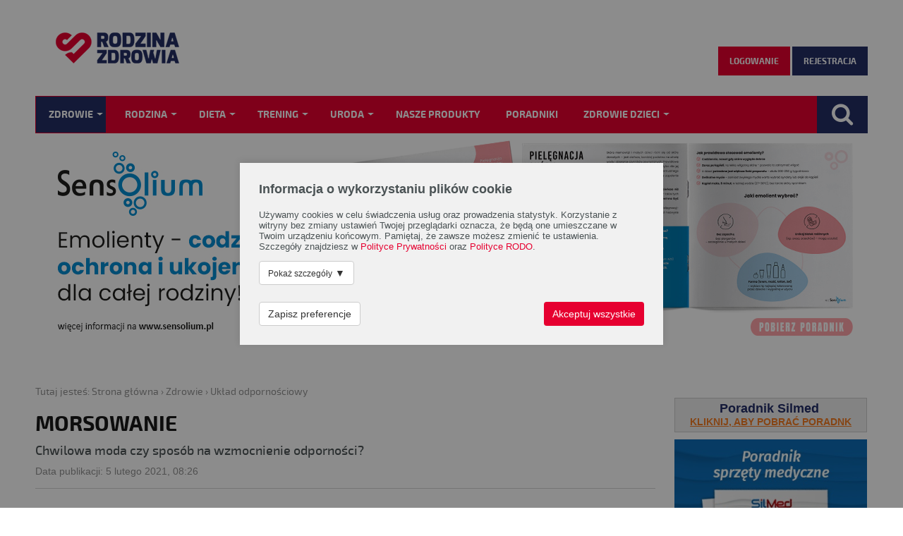

--- FILE ---
content_type: text/html; charset=utf-8
request_url: https://www.rodzinazdrowia.pl/morsowanie
body_size: 14485
content:

<!DOCTYPE html>
<html xmlns="http://www.w3.org/1999/xhtml" lang="pl">
<head>
	<script src="/Themes/RodzinaZdrowia/Scripts/cookie.js?v=1.27.0" type="text/javascript"></script>
	
	<title>Morsowanie</title>
	<meta http-equiv="Content-Type" content="text/html; charset=utf-8" />
	<meta name="Generator" content="Edito CMS - www.edito.pl" />
	<meta name="Keywords" content="" />
	<meta name="Description" content="W ostatnim czasie morsowanie zyskało na ogromnej popularności. Pandemia koronawirusa spowodowała zamknięcie siłowni oraz wielu ośrodków sportowych i rekreacyjnych. Stało się to powodem znalezienia sobie alternatywnej i przede wszystkim dozwolonej w tym trudnym czasie aktywności. Morsowanie potocznie uważane za jeden ze sposobów na wzmocnienie odporności organizmu. Jak jest naprawdę? Czy morsowanie jest bezpieczne i przynosi pozytywne korzyści dla organizmu każdego z nas?" />
	<meta name="viewport" content="width=device-width, initial-scale=1.0" />
	
	<meta name="Robots" content="index,follow" />
	
	<meta property="og:type" content="article" />
	<meta property="og:title" content="Morsowanie" />
	<meta property="og:description" content="W ostatnim czasie morsowanie zyskało na ogromnej popularności. Pandemia koronawirusa spowodowała zamknięcie siłowni oraz wielu ośrodków sportowych i rekreacyjnych. Stało się to powodem znalezienia sobie alternatywnej i przede wszystkim dozwolonej w tym trudnym czasie aktywności. Morsowanie potocznie uważane za jeden ze sposobów na wzmocnienie odporności organizmu. Jak jest naprawdę? Czy morsowanie jest bezpieczne i przynosi pozytywne korzyści dla organizmu każdego z nas?" />
	<meta property="og:published_at" content="2021-02-05T08:26:00" />
	<meta property="og:modified_at" content="2026-01-24T22:34:21" />
	<meta property="og:image" content="https://www.rodzinazdrowia.pl/Data/Thumbs/_public/MTE3MHg2OTg,odpornosc_morsowanie_rozgrzewajaca_herbata_org.jpg" />
	
	<script src="/Shared/Scripts/jQuery.js?v=1.27.0" type="text/javascript"></script>

	

	<script src="/Shared/Scripts/jQuery.UI.js?v=1.27.0" type="text/javascript"></script>
	<script src="/Shared/Scripts/jQuery.UI.DatePicker-pl.js?v=1.27.0" type="text/javascript"></script>

	<script src="/Shared/Scripts/jQuery.Form.js?v=1.27.0" type="text/javascript"></script>
    <script src="/Shared/Scripts/imagelightbox.js?v=1.27.0" type="text/javascript"></script>
	<script src="/Shared/Scripts/jQuery.FCKEditor.js?v=1.27.0" type="text/javascript"></script>
	<script src="/Shared/Scripts/swfobject.js?v=1.27.0" type="text/javascript"></script>
	<script src="/Shared/Edito/Edito.Cookie.js?v=1.27.0" type="text/javascript"></script>
	<script src="/Shared/Visible/jquery.visible.min.js?v=1.27.0" type="text/javascript"></script>
	<script src="/Shared/Scripts/swfobject.js?v=1.27.0" type="text/javascript"></script>
	<script src="/Shared/Scripts/swfaddress.js?v=1.27.0" type="text/javascript"></script>
	<script src="/Shared/Scripts/swfforcesize.js?v=1.27.0" type="text/javascript"></script>
	<script src="/Shared/Scripts/GoogleChartsLoader.js?v=1.27.0" type="text/javascript"></script>

	<script src="https://www.google.com/recaptcha/api.js" async defer></script>

	<script src="/Themes/RodzinaZdrowia/Bootstrap/js/bootstrap.min.js?v=1.27.0" type="text/javascript"></script>
	<link href="/Themes/RodzinaZdrowia/Bootstrap/css/bootstrap.css?v=1.27.0" rel="stylesheet" type="text/css" />

	<link href="/Shared/FontAwesome/css/font-awesome.min.css?v=1.27.0" rel="stylesheet" type="text/css" />

    
    <script src="/Themes/RodzinaZdrowia/Bootstrap/js/moment-with-locales.js?v=1.27.0"></script>
    <script src="/Themes/RodzinaZdrowia/Bootstrap/js/bootstrap-datetimepicker.js?v=1.27.0" type="text/javascript"></script>
	<link href="/Themes/RodzinaZdrowia/Bootstrap/css/bootstrap-datetimepicker.css?v=1.27.0" rel="stylesheet" type="text/css" />	
	
	<script src="/Themes/RodzinaZdrowia/Scripts/jquery.cookie.js?v=1.27.0" type="text/javascript"></script>
	<script src="/Themes/RodzinaZdrowia/Scripts/default.js?v=1.27.0" type="text/javascript"></script>
	<script src="/Themes/RodzinaZdrowia/Scripts/calendar.js?v=1.27.0" type="text/javascript"></script>
	<script src="/Themes/RodzinaZdrowia/Scripts/calendar-pl.js?v=1.27.0" type="text/javascript"></script>
	<script src="/Themes/RodzinaZdrowia/Scripts/calendar-setup.js?v=1.27.0" type="text/javascript"></script>
	<script src="/Themes/RodzinaZdrowia/Scripts/comment.js?v=1.27.0" type="text/javascript"></script>
	<script src="/Themes/RodzinaZdrowia/Scripts/informations.js?v=1.27.0" type="text/javascript"></script>
	<script src="/Themes/RodzinaZdrowia/Scripts/question.js?v=1.27.0" type="text/javascript"></script>
	<script src="/Themes/RodzinaZdrowia/Scripts/userpanel.js?v=1.27.0" type="text/javascript"></script>
	<script src="/Themes/RodzinaZdrowia/Scripts/accounts.js?v=1.27.0" type="text/javascript"></script>
    <script src="/Themes/RodzinaZdrowia/Scripts/schedules.js?v=1.27.0" type="text/javascript"></script>
    <script src="/Themes/RodzinaZdrowia/Scripts/visits.js?v=1.27.0" type="text/javascript"></script>
    <script src="/Themes/RodzinaZdrowia/Scripts/messages.js?v=1.27.0" type="text/javascript"></script>
    <script src="/Themes/RodzinaZdrowia/Scripts/quicksearch.js?v=1.27.0" type="text/javascript"></script>
	<script src="/Themes/RodzinaZdrowia/Scripts/medical-points.js?v=1.27.0" type="text/javascript"></script>
	<script src="/Themes/RodzinaZdrowia/Scripts/MessageBox.js?v=1.27.0" type="text/javascript"></script>
    <script src="/Themes/RodzinaZdrowia/Scripts/jquery.ui-contextmenu.min.js?v=1.27.0" type="text/javascript"></script>
	<link href="/Themes/RodzinaZdrowia/Styles/base.css?v=1.27.0" rel="stylesheet" type="text/css" />
   
	<link href="/Themes/RodzinaZdrowia/Styles/forms.css?v=1.27.0" rel="stylesheet" type="text/css" />
	<link href="/Themes/RodzinaZdrowia/Styles/print.css?v=1.27.0" rel="stylesheet" type="text/css" media="print" />
	<link href="/Themes/RodzinaZdrowia/Styles/calendar.css?v=1.27.0" rel="stylesheet" type="text/css" />
	<link href="/Themes/RodzinaZdrowia/Styles/popup.css?v=1.27.0" rel="stylesheet" type="text/css" />

	
	<link rel="stylesheet" href="/Themes/RodzinaZdrowia/Scripts/owl-carousel/owl.carousel.css?v=1.27.0" type="text/css" />
	<script src="/Themes/RodzinaZdrowia/Scripts/owl-carousel/owl.carousel.min.js?v=1.27.0" type="text/javascript"></script>

	
	<link rel="stylesheet" href="/Themes/RodzinaZdrowia/Scripts/jssocials/jssocials.css?v=1.27.0" type="text/css" />
	<link rel="stylesheet" href="/Themes/RodzinaZdrowia/Scripts/jssocials/jssocials-theme-classic.css?v=1.27.0" type="text/css" />
	<script src="/Themes/RodzinaZdrowia/Scripts/jssocials/jssocials.min.js?v=1.27.0" type="text/javascript"></script>
	
	<link href="/Shared/Scripts/smoothness/jquery-ui-1.9.1.custom.css" type="text/css" rel="stylesheet" />
    
    <script src="/Themes/RodzinaZdrowia/Scripts/select2/select2.min.js?v=1.27.0" type="text/javascript"></script>
    <link rel="stylesheet" href="/Themes/RodzinaZdrowia/Scripts/select2/select2.min.css?v=1.27.0" type="text/css" />

	<link href="/Themes/RodzinaZdrowia/favicon.png" rel="SHORTCUT ICON" />
	
	
	<link href="/Shared/Carousel/Simple/tinycarousel.css?v=1.27.0" type="text/css" rel="Stylesheet" />
	<script src="/Shared/Carousel/Simple/jquery.tinycarousel.js?v=1.27.0" type="text/javascript"></script>

	<script src="/Shared/Chosen/chosen.jquery.min.js?v=1.27.0" type="text/javascript"></script>
	<link href="/Shared/Chosen/chosen.css?v=1.27.0" type="text/css" rel="stylesheet" />

	
	<script src="/Shared/Scripts/jquery.scrolldepth.min.js?v=1.27.0" type="text/javascript"></script>

    <link href="/Themes/RodzinaZdrowia/Styles/layout.css?v=1.27.0" rel="stylesheet" type="text/css" /><!-- SASS -->
	<script src="https://maps.googleapis.com/maps/api/js" type="text/javascript"></script>

	<script>
  (function(i,s,o,g,r,a,m){i['GoogleAnalyticsObject']=r;i[r]=i[r]||function(){
  (i[r].q=i[r].q||[]).push(arguments)},i[r].l=1*new Date();a=s.createElement(o),
  m=s.getElementsByTagName(o)[0];a.async=1;a.src=g;m.parentNode.insertBefore(a,m)
  })(window,document,'script','//www.google-analytics.com/analytics.js','ga');
  ga('create', 'UA-41484252-3', 'auto');
  ga('send', 'pageview');
</script>

<script type="text/javascript">
/* <![CDATA[ */
var google_conversion_id = 873410056;
var google_custom_params = window.google_tag_params;
var google_remarketing_only = true;
/* ]]> */
</script>
<script type="text/javascript" src="//www.googleadservices.com/pagead/conversion.js">
</script>
<noscript>
<div style="display:inline;">
<img height="1" width="1" style="border-style:none;" alt="" src="//googleads.g.doubleclick.net/pagead/viewthroughconversion/873410056/?guid=ON&amp;script=0"/>
</div>
</noscript>

<!-- Facebook Pixel Code -->
<script>
!function(f,b,e,v,n,t,s)
{if(f.fbq)return;n=f.fbq=function(){n.callMethod?
n.callMethod.apply(n,arguments):n.queue.push(arguments)};
if(!f._fbq)f._fbq=n;n.push=n;n.loaded=!0;n.version='2.0';
n.queue=[];t=b.createElement(e);t.async=!0;
t.src=v;s=b.getElementsByTagName(e)[0];
s.parentNode.insertBefore(t,s)}(window,document,'script',
'https://connect.facebook.net/en_US/fbevents.js');
fbq('init', '289634341501995'); 
fbq('track', 'PageView');
</script>
<noscript>
<img height="1" width="1" 
src="https://www.facebook.com/tr?id=289634341501995&ev=PageView
&noscript=1"/>
</noscript>
<!-- End Facebook Pixel Code -->


	
</head>
<body>
	

    

	<div class="modal fade" id="popupUserAcc" tabindex="-1" role="dialog"  data-backdrop="static">
		<div class="modal-dialog modal-lg" role="document">
			<div class="modal-content">
				<div class="modal-header">
					<button type="button" class="close" data-dismiss="modal" aria-label="Close"><span aria-hidden="true"></span></button>
					<h4 class="modal-title" id="exampleModalLabel">Panel użytkownika</h4>
				</div>
				<div class="modal-body">
                    <div class="row userPanel">
					    
                    </div>
				</div>
				<div class="modal-footer" style="clear: both;"></div>
			</div>
		</div>
	</div>

	    <header class="content">
            <div class="containerMobile">
                <div class="mobileBtnMenu">
                    <span class="l1"></span>
                    <span class="l2"></span>
                    <span class="l3"></span>
                </div>
		        <a href="/" class="logo" title="Morsowanie" accesskey="1"><img src="/Themes/RodzinaZdrowia/Images/logo.png" alt="Portal o zdrowiu rodzinazdrowia.pl"/></a>
                 <div class="search-btn" data-toggle="modal" data-target="#searchModal"></div>
            </div>
		    <div class="centerRegion">
			    
		    </div>
		    <div class="accountRegion">
			    

				<div class="fright fb-mobile-hide">
					<div class="fb-like" data-href="https://www.facebook.com/RodzinaZdrowia" data-layout="button_count" data-action="like" data-size="large" data-show-faces="true" data-share="false"></div>    
				</div>

                <form id="page_ctl05_view_frmLoginView" name="frmLoginView" method="post" enctype="multipart/form-data">
<input type="hidden" name="__WEBPART" value="F7177163C833DFF4B38FC8D2872F1EC6"/>


	<!--zalogowany-->
	

	<!--niezalogowany-->

	<button type="button" class="btnRed btnLogin" id="btnLoginForm" data-toggle="modal">
		<span>Logowanie</span>
	</button>

	<a href="/konto-uzytkownika/register.html" class="btnBlue btnRegister"><span>Rejestracja</span></a>

	<div class="modal fade" id="loginPopUp" tabindex="-1" role="dialog" data-backdrop="static">
		<div class="modal-dialog modal-lg" role="document">
			<div class="modal-content">
				<div class="modal-header">
					<button type="button" class="close" data-dismiss="modal" aria-label="Close"><span aria-hidden="true"></span></button>
					<div class="modal-title"></div>
				</div>
				<div class="modal-body">
				</div>
				<div class="modal-footer" style="clear: both;">
				</div>
			</div>
		</div>
	</div>

	<div class="modal fade" id="registerPopUp" tabindex="-1" role="dialog" data-backdrop="static">
		<div class="modal-dialog modal-lg" role="document">
			<div class="modal-content">
				<div class="modal-header">
					<button type="button" class="close" data-dismiss="modal" aria-label="Close"><span aria-hidden="true"></span></button>
					<div class="modal-title"></div>
				</div>
				<div class="modal-body">
				</div>
				<div class="modal-footer" style="clear: both;">
				</div>
			</div>
		</div>
	</div>

	<script type="text/javascript">

		var geocoder = new google.maps.Geocoder();

		function searchOnMap() {
			var locality = $(".elementForm input[name='City']").val();
			var province = $('.elementForm #ddlProvince option:selected').text();

			var address = "";

			address += (address.length > 0 && locality.length > 0) ? ("," + locality) : locality;
			address += (address.length > 0 && province.length > 0) ? ("," + province) : province;
			address += address.length > 0 ? (", PL") : "PL";
				
			

			geocoder.geocode({'address': address }, function (results, status) {

				if (status === google.maps.GeocoderStatus.OK) {
					var p = results[0].geometry.location;
					$('.elementForm [name=AddressLatitude]').val(p.lat());
					$('.elementForm [name=AddressLongitude]').val(p.lng());
				}
			});
		}

		$("#tblForm > div.half-one").hide();



		$(document).on('click', '.btnLogin', function (e) {

			e.preventDefault();

			$("#loginPopUp .modal-title").text("Logowanie");

			$.when($.ajax({
				type: "POST",
				data: null,
				url: "/API/pl/Cms.Widgets.Accounts.LoginView/GetLoginView",
				contentType: "application/json; charset=utf-8",
				dataType: "json"
			})).then(function (data) {

				$("#loginPopUp .modal-body").html(data.d);
				$("#loginPopUp").modal({
				    backdrop: 'static'
				});
			});
        });

        
        
    </script>


    </form>

		    </div>
	    </header>

    <div class="clear"></div>
    <div class="content mobileMenu">
	    <div id="page_container_3" class="mainMenu ">
			
			    

<div class="Menu">
    
<ul class="poziom1">
<li class="first active"><a href='javascript:;'>Zdrowie</a><div class='arrow'></div>
<ul class="poziom2">
<li class="first"><a href="/glowa"><span>Głowa i szyja</span></a></li>
<li class=""><a href="/hormony"><span>Hormony</span></a></li>
<li class=""><a href="/jama-ustna"><span>Jama ustna </span></a></li>
<li class=""><a href="/narzady-wewnetrzne"><span>Narządy wewnętrzne</span></a></li>
<li class=""><a href="/opieka-zdrowotna"><span>Opieka zdrowotna</span></a></li>
<li class=""><a href="/pierwsza-pomoc"><span>Pierwsza pomoc</span></a></li>
<li class=""><a href="/skora"><span>Skóra</span></a></li>
<li class=""><a href="/uklad-krwionosny"><span>Układ krwionośny</span></a></li>
<li class=""><a href="/uklad-moczowy"><span>Układ moczowy</span></a></li>
<li class=""><a href="/uklad-nerwowy"><span>Układ nerwowy</span></a></li>
<li class=""><a href="/uklad-oddechowy"><span>Układ oddechowy</span></a></li>
<li class="active"><a href="/uklad-odpornosciowy"><span>Układ odpornościowy</span></a></li>
<li class=""><a href="/uklad-pokarmowy"><span>Układ pokarmowy</span></a></li>
<li class=""><a href="/uklad-ruchu"><span>Układ ruchu</span></a></li>
<li class=""><a href="/wydarzenia"><span>Wydarzenia</span></a></li>
<li class=""><a href="/wzrok"><span>Wzrok</span></a></li>
<li class="last"><a href="/zdrowie-psychiczne"><span>Zdrowie psychiczne</span></a></li>
</ul>
</li>
<li class=""><a href='javascript:;'>Rodzina</a><div class='arrow'></div>
<ul class="poziom2">
<li class="first"><a href="/ciaza"><span>Ciąża</span></a></li>
<li class=""><a href="/czas-wolny"><span>Czas wolny</span></a></li>
<li class=""><a href="/dom"><span>Dom</span></a></li>
<li class=""><a href="/dziecko"><span>Dziecko</span></a></li>
<li class=""><a href="/relacje-w-rodzinie"><span>Relacje w rodzinie</span></a></li>
<li class=""><a href="/szkola"><span>Szkoła</span></a></li>
<li class="last"><a href="/wychowanie"><span>Wychowanie</span></a></li>
</ul>
</li>
<li class=""><a href='javascript:;'>Dieta</a><div class='arrow'></div>
<ul class="poziom2">
<li class="first"><a href="/produkty-spozywcze"><span>Artykuły spożywcze</span></a></li>
<li class=""><a href="/kuchnia"><span>Kuchnia</span></a></li>
<li class=""><a href="/nawyki-zywieniowe"><span>Nawyki żywieniowe</span></a></li>
<li class=""><a href="/rodzaje-diet"><span>Rodzaje diet</span></a></li>
<li class=""><a href="/warzywa-i-owoce"><span>Warzywa i owoce</span></a></li>
<li class=""><a href="/zdrowa-zywnosc"><span>Zdrowa żywność</span></a></li>
<li class="last"><a href="/ziola"><span>Zioła</span></a></li>
</ul>
</li>
<li class=""><a href='javascript:;'>Trening</a><div class='arrow'></div>
<ul class="poziom2">
<li class="first"><a href="/trening-outdoor"><span>Aktywny wypoczynek</span></a></li>
<li class=""><a href="/bieganie"><span>Bieganie</span></a></li>
<li class=""><a href="/forma-i-zdrowie"><span>Forma i zdrowie</span></a></li>
<li class=""><a href="/rodzaje-treningow"><span>Rodzaje treningów</span></a></li>
<li class="last"><a href="/silownia-i-fitness"><span>Siłownia i fitness</span></a></li>
</ul>
</li>
<li class=""><a href='javascript:;'>Uroda</a><div class='arrow'></div>
<ul class="poziom2">
<li class="first"><a href="/dlonie-i-stopy"><span>Dłonie i stopy</span></a></li>
<li class=""><a href="/kosmetyki"><span>Kosmetyki</span></a></li>
<li class=""><a href="/makijaz"><span>Makijaż</span></a></li>
<li class=""><a href="/cialo-i-skora"><span>Piękne ciało</span></a></li>
<li class=""><a href="/styl"><span>Styl</span></a></li>
<li class=""><a href="/twarz"><span>Twarz</span></a></li>
<li class="last"><a href="/wlosy"><span>Włosy</span></a></li>
</ul>
</li>
<li class=""><a href="https://www.silesianpharma.pl/produkty/nasze-produkty/" target="_blank"><span>Nasze produkty</span></a></li>
<li class=""><a href="/poradniki"><span>Poradniki</span></a></li>
<li class="last"><a href='javascript:;'>ZDROWIE DZIECI</a><div class='arrow'></div>
<ul class="poziom2">
<li class="first"><a href="/goraczka"><span>Gorączka </span></a></li>
<li class=""><a href="/kaszel"><span>Kaszel</span></a></li>
<li class=""><a href="/katar"><span>Katar</span></a></li>
<li class=""><a href="/odpornosc"><span>Odporność </span></a></li>
<li class="last"><a href="/poradnik-moje-pierwsze-przeziebienie"><span>Poradnik</span></a></li>
</ul>
</li>
</ul>
    
</div>


    <div id="p-8111740c"  
		data-uid="6F58BeyJQIjpbIjU2MSIsIjM5IiwiMjI3MSIsIjZmNThiMTJiLTlkNjAtNGJjZC05YjQ5LTdmMGNmNzVkN2U1NiIsIjZGNThCIl19" 
        class="marketingElement  ">

        
        <a href="https://www.rodzinazdrowia.pl/Ads/?Data=6F58BeyJQIjpbIjU2MSIsIjM5IiwiMjI3MSIsIjZmNThiMTJiLTlkNjAtNGJjZC05YjQ5LTdmMGNmNzVkN2U1NiIsIjZGNThCIl19" target="_blank" rel="nofollow">
	    		   
			    <img src="https://www.rodzinazdrowia.pl/Data/Files/_public/Baner_1170x300px_012026_Sensolium_Poradnik_1.jpg" alt="" />		   
        
        </a>
	    
    </div>
    
<button class="rodzina-zdrowia-fontr_z_font-7 search-btn" data-toggle="modal" data-target="#searchModal"></button>

<div class="quickSearch">
    <div class="modal fade" id="searchModal" tabindex="-1" role="dialog"  data-backdrop="static">
        <div class="modal-dialog modal-lg" role="document">
        <div class="modal-content">
            <div class="modal-header">
                <button type="button" class="close" data-dismiss="modal" aria-label="Close"><span aria-hidden="true"></span></button>
                <div class="modal-title" id="searchModalLabel">Szukaj w rodzinie zdrowia</div>
            </div>
            <div class="modal-body contentSearch">
                <div class="relative">
                    <input type="text" id="txtQuickSearch" placeholder="Tutaj wpisz wyszukiwane słowo" /> <div class="preloader" style="display:none"></div>
                </div>
                <div class="overflowX" id="scrollbar1">
                    <div id="scrollbar"><div class="track"><div class="thumb"><div class="end"></div></div></div></div>
                    <div id="quickSearchResults">

                    </div>
                </div>
            </div>
        </div>
        </div>
    </div>

    <div class="hide">
        
        <script type="text/template" id="tmpElementPicture">
            <div class="searchResultContainer categoryImageElement row ">
				<div class="images col-xs-5 no-padding">
				</div>
				<div class="col-xs-7">
					<p class="fn-scientific-level" style="margin: 0;
    color: #acacac;
    font-size: 11px;
    text-transform: uppercase;"></p>
					<a href="javascript:;" style="white-space: normal;"></a>
					<p class="fn-text"></p>
					<p class="fn-specializations"></p>
					<p class="fn-addressCities"></p>
				</div>
			</div>
        </script>

        
        <script type="text/template" id="tmpElement">
            <div class="searchResultContainer">
                <a href="javascript:;"></a>
				<p class="fn-text"></p>
				<p class="fn-specializations"></p>
				<p class="fn-addressCities"></p>
            </div>
        </script>

        
        <script type="text/template" id="tmpCategory">
            <div class="categoryElement">
                <div data-type="{Type}">
                    <div class="headSection">
                        <div class="title">{Name}</div>
                        <a href="#{Url}">więcej</a>
                    </div>

                </div>
            </div>
        </script>
    </div>

    <script type="text/javascript">

        (function () {
            var categoryNames = {
                "information": 'Artykuły',
                "contentpage": 'Strony opisowe',
                "dynamicform": 'Formularze',
                "regulation": 'Regulaminy',
                "competition": 'Konkursy',
                "question": 'Pytania i odpowiedzi',
                "user": 'Użytkownicy',
                "medicalpoint": 'Punkty medyczne',
            	"product": 'Produkty',
                "offer": 'Oferty partnerów',
                "Doctor": 'lekarz',
                "Pharmacist": 'farmaceuta'
            };

            $('.search-btn').click(function () {
                setTimeout(function () { $('#searchModal input#txtQuickSearch').focus(); }, 500);

            });

            var fullSearchUrlPattern = '/wyszukiwarka?q={0}&type={1}';

            $(function () {
                Edito.RZ.QuickSearch.QuickSearchUrl = '/API/pl/Cms.Widgets.QuickSearch/QuickSearch';
            })

            function pushType(type) {

            }

            function pushItem(data) {
                var container = $('#quickSearchResults');
                var template = (data.Document.Images.length > 0 || data.Type == 'user' ) ? $($('#tmpElementPicture').html()) : $($('#tmpElement').html());

                template.find('a').attr('href', data.Document.Url).html(data.Document.Title);

                if (data.Type == 'user') {
                	
                	// tytuł naukowy
                	if (data.Document.MainScientificLevel != null && data.Document.MainScientificLevel.length > 0) {
                		template.find('p.fn-scientific-level').html(data.Document.MainScientificLevel);
                	}

					// specjalizacje
                	if (data.Document.Specializations.length > 0) {

                		var specHtml = '';
                		$.each(data.Document.Specializations, function (index, item) {

                			if (index == 0) {			
                				specHtml = '<strong>' + item + '</strong>';
                			} else {
                				specHtml += ', ' + item;
                			}
                		});

                		template.find('p.fn-specializations').html(specHtml);

                	} else {

                		template.find('p.fn-specializations').remove();
                	}

					// miejscowości
                	if (data.Document.AddressCities.length > 0) {

                		var citiesHtml = '';
                		$.each(data.Document.AddressCities, function (index, item) {

                			citiesHtml += (index == 0) ? item : ', ' + item;
                		});

                		template.find('p.fn-addressCities').html(citiesHtml);

                	} else {

                		template.find('p.fn-addressCities').remove();
                	}

                	template.find('p.fn-text').remove();
                } else {

                	template.find('p.fn-text').html(data.Document.Text);
                	template.find('p.fn-specializations').remove();
                	template.find('p.fn-addressCities').remove();
                }
                var userType;
            	
            	for (var i in data.UserTypesEnumName) {

            	    template.find('.images').addClass(data.UserTypesEnumName[i]);
            	    userType = data.UserTypesEnumName[i];
                }

            	
            	if (data.Document.Images.length > 0) {

                	var imagesDiv = template.find('.images');

                	if (imagesDiv != null) {
                		for (var i in data.Document.Images) {
                			imagesDiv.append($('<img>', { src: data.Document.Images[i] }))
                		}
                	}
            	} else {
            	    var imagesDiv = template.find('.images');
            	    if (imagesDiv != null) {

            	        imagesDiv.append($('<div class="default-user"></div>'));
            	    }
            	}
            	if(data.Type == 'user' && userType!='User')
            	    imagesDiv.append('<span class="nameSpacialization">' + categoryNames[userType] + '</span>');

                $('[data-type="' + data.Type + '"]').append(template);
            }

            $('#txtQuickSearch').bindWithDelay('keyup', function () {
                
                $('.preloader').show();
            	Edito.RZ.QuickSearch.Search(null, $(this).val()).done(function (data) {
            		$('#quickSearchResults').empty();
            		var categories = [];
            		var tmpCategory = $('#tmpCategory').html();
            		var item = 0;

            		if (data.length > 0) {
						$.each(data, function () {
							if ($.inArray(this.Type, categories) === -1) {
								categories.push(this.Type);
								var tmp = tmpCategory.replace('{Name}', categoryNames[this.Type]);
								var tmp = tmp.replace('{Type}', this.Type);

								var url = fullSearchUrlPattern.replace("{0}", $('#txtQuickSearch').val());
								url = url.replace("{1}", this.Type);
								tmp = tmp.replace('#{Url}', url);
								$('.preloader').hide();
								$('#quickSearchResults').append($(tmp));
								item++;
            				}

							pushItem(this);
						});
						$('#quickSearchResults').css('width', 300 * item + 'px');
						$('.overflowX').css('overflow-x', 'scroll');
            		}
            		else
            		{
            		    $('#quickSearchResults').append('<div class="noData">Brak wyników</div>').css('width', '100%');
            		    $('.overflowX').css('overflow-x', 'hidden');
            		    $('.preloader').hide();
            		}
                });

            }, 1000);
        })()
    </script>

</div>	
	    
</div>

		<div class="fright fb-mobile-show">
			<div class="fb-like" data-href="https://www.facebook.com/RodzinaZdrowia" data-layout="button_count" data-action="like" data-size="large" data-show-faces="true" data-share="false"></div>    
		</div>
    </div>
    <div class="clear"></div>
    <div class="tmpContainer"></div>
    <div id="messageBoxAlert" class="content"></div>
    <div class="content">    
	<div class="mainSection">
		<div class="centerRegion smallerRegion">
                

				<!-- Index:Begin -->

				    


	<div class="breadcrums">
        <span>Tutaj jesteś: </span>
		<a href="https://www.rodzinazdrowia.pl/">Strona główna</a>
		
			&#155; 
			
				<span>Zdrowie</span>
			
			&#155; 
			
				<a href="/uklad-odpornosciowy">Układ odpornościowy</a>
			
	</div>

	


<div class="article">
    
    <div class="news uklad-3">
        
        

	    <h2 >Morsowanie</h2>	

        
            <h1>Chwilowa moda czy sposób na wzmocnienie odporności?</h1>
        
        <div class="headArticle"> 
	        <div class="informationNews fleft">
		        <span>Data publikacji: </span><span>5 lutego 2021, 08:26</span>		
	        </div>
		</div>
        <div class="text">
            
	        <div class="wprowadzenie">
		        W ostatnim czasie morsowanie zyskało na ogromnej popularności. Pandemia koronawirusa spowodowała zamknięcie siłowni oraz wielu ośrodków sportowych i rekreacyjnych. Stało się to powodem znalezienia sobie alternatywnej i przede wszystkim dozwolonej w tym trudnym czasie aktywności. Morsowanie potocznie uważane za jeden ze sposobów na wzmocnienie odporności organizmu. Jak jest naprawdę? Czy morsowanie jest bezpieczne i przynosi pozytywne korzyści dla organizmu każdego z nas?
	        </div>
	        
        </div>	
        
	        <div class="main-img imageElement"><div>
		        <img src="/Data/Thumbs/_public/MTE3MHg2OTg,odpornosc_morsowanie_rozgrzewajaca_herbata_org.jpg" width="1046" height="698" border="0" alt="" />
	        </div></div>
           

        <div class="text">        

			
				<h3>Spis treści:</h3>
				<ul class="table-of-contents">
				
					<li><a href="#section-0">Jak morsowanie wpływa na procesy fizjologiczne naszego organizmu?</a></li>
				
					<li><a href="#section-1">Wpływ długotrwałego działania zimna na organizm</a></li>
				
					<li><a href="#section-2">Jak przygotować się do morsowania?</a></li>
				
					<li><a href="#section-3">Ile powinno trwać morsowanie?</a></li>
				
					<li><a href="#section-4">Korzyści wynikające z morsowania</a></li>
				
				</ul>
			
	        <div>
		        
		        <div><h3 id="section-0">Jak morsowanie wpływa na procesy fizjologiczne naszego organizmu?</h3>

<p><a href="https://www.rodzinazdrowia.pl/aktywnosc-i-jej-wplyw-na-odpornosc">Morsowanie</a> polega na poddawaniu organizmu wpływowi niskiej temperatury z zewnątrz. Początkowo aktywowany zostaje współczulny układ nerwowy, który jest niezależny od naszej woli. W następstwie jego wzmożonej aktywności, wzrasta liczba uderzeń serca na minutę, dochodzi do wzrostu przewodnictwa nerwowego, następuje napięcie mięśni oraz skurcz naczyń krwionośnych, zwłaszcza w skórze, co znacznie ogranicza utratę ciepła z organizmu. Stałocieplność to cecha wszystkich ssaków. Nie jesteśmy w stanie zmieniać tempa naszego metabolizmu, w przeciwieństwie do organizmów zmiennocieplnych.&nbsp; Właśnie dlatego nasz organizm uruchamia wiele mechanizmów, opisanych powyżej, które chronią nasze ciało przed utratą ciepła, utrzymując tym samym naszą stałą temperaturę ciała na poziomie 36,6 stopni Celsjusza.</p>

<h3 id="section-1">Wpływ długotrwałego działania zimna na organizm</h3>

<p>Po dłuższym czasie przebywania w zimnej wodzie dochodzi do <a href="https://www.rodzinazdrowia.pl/jak-wzmocnic-odpornosc-w-czasach-pandemii-">pobudzenia układu przywspółczulnego</a>, który działa przeciwstawnie do wspominanego wcześniej układu współczulnego. <a href="https://www.rodzinazdrowia.pl/aktywnosc-i-jej-wplyw-na-odpornosc">Dłuższe morsowanie</a> powoduje obniżenie napięcia mięśniowego, zwalnia się przewodnictwo nerwowe oraz dochodzi do powolnego wzrostu metabolizmu i podwyższenia temperatury oziębionych tkanek. W następstwie dochodzi do rozszerzenia naczyń krwionośnych w skórze i powstania charakterystycznego rumienia, w wyniku przekrwienia tkanek. Niska temperatura jest doskonałym aktywatorem termogenezy drżeniowej, czyli mimowolnego drżenia mięśni, które produkują ciepło. Podczas długotrwałego <a href="https://www.rodzinazdrowia.pl/jak-wzmocnic-odpornosc-w-czasach-pandemii-">morsowania</a> dochodzi również do pobudzenia układu hormonalnego i uwolnienia takich hormonów jak glukagonu wytwarzanego przez trzustkę, noradrenaliny i adrenaliny produkowanych przez nadnercza i trójjodotyroniny, czyli obwodowego hormonu tarczycowego. Produkcja tych hormonów powoduje wzrost przemiany materii.</p>

<h3 id="section-2">Jak przygotować się do morsowania? <img alt="" src="/Data/Thumbs/_public/NTAweDMzMyFjcm9w,morsowanie_usmiechnieta_kobieta_org.jpg" style="float:right; height:333px; width:500px" /></h3>

<p>Przed ostatecznym wejściem do lodowatego jeziora, warto przyzwyczaić swoje ciało do zimna. Dobrym <a href="https://www.rodzinazdrowia.pl/aktywnosc-i-jej-wplyw-na-odpornosc">treningiem</a> są codzienne, zimne prysznice, początkowo po kilkanaście sekund, które z czasem wydłużamy do 2-3 minut. Tak przygotowany i oswojony z uczuciem zimna organizm znacznie lepiej zniesie <a href="https://www.rodzinazdrowia.pl/odpornosc-organizmu-od-czego-zalezy">morsowanie</a>.</p>

<p>Gdy nadejdzie ten dzień, w którym zdecydujemy i przede wszystkim poczujemy <a href="https://www.rodzinazdrowia.pl/aktywnosc-i-jej-wplyw-na-odpornosc">gotowość do morsowania</a> powinniśmy równie odpowiedzialnie przygotować się do momentu wejścia do zimnej wody. Zacznijmy morsować już jesienią kiedy temperatura na zewnątrz nie jest jeszcze zbyt niska. Przed ostatecznym wejściem do wody pamiętajmy, aby koniecznie wykonać energiczną rozgrzewkę, która będzie miała za zadanie <a href="https://www.rodzinazdrowia.pl/odpornosc-organizmu-od-czego-zalezy">pobudzić krążenie</a> i rozgrzeje większość mięśni. Gdy skończymy rozgrzewkę, od razu rozbierzmy się do stroju kąpielowego. Wchodźmy stopniowo do wody, maksymalnie do poziomu barków. W wodzie możemy wykonywać energiczne ruchy, pływać. Starajmy się jednak nie zanurzać całej głowy, ani tym bardziej nie nurkujmy, zwłaszcza przy pierwszej próbie morsowania. Jeśli podejmujemy się <a href="https://www.rodzinazdrowia.pl/jak-wzmocnic-odpornosc-w-czasach-pandemii-">morsowania</a> zimą, pamiętajmy aby założyć rękawiczki i czapkę, gdyż krążenie w dystalnych częściach ciała jest mniejsze i szybko dochodzi w nich do utraty ciepła, co może wiązać się z ich częściowym odmrożeniem. Po wyjściu z wody należy szybko dokładnie wytrzeć się suchym ręcznikiem oraz wykonać kilka energicznych ruchów. Należy sprawnie ubrać się w ciepłą odzież i zaraz potem napić się ciepłego, rozgrzewającego napoju. Nie alkoholu! Napijmy się herbaty, kawy, kakao lub gorącego bulionu z termosu. Po powrocie do domu można wziąć ciepły prysznic, by nie dopuścić do wychłodzenia organizmu.</p>

<h3 id="section-3">Ile powinno trwać morsowanie?</h3>

<p>Pierwsze wejście do wody nie powinno trwać dłużej niż 30 sekund. Przy kolejnych podejściach należy stopniowo wydłużać ten okres by ostatecznie osiągnąć czas 3-5 minut. By morsowanie przyniosło pożądany <a href="https://www.rodzinazdrowia.pl/odpornosc-organizmu-od-czego-zalezy">efekt wzmacniający odporność</a> należy morsować regularnie minimum jeden raz w tygodniu. Choć najlepsze rezultaty osiąga się, morsując 3 razy w tygodniu. Absolutnie bezwzględnie przeciwskazane jest morsowanie więcej niż jeden raz dziennie.</p>

<h3 id="section-4">Korzyści wynikające z morsowania</h3>

<p>Przede wszystkim dochodzi do <a href="https://www.rodzinazdrowia.pl/jak-wzmocnic-odpornosc-w-czasach-pandemii-">wzmacniania procesów immunologicznych</a>, co doskonale jest widoczne na podstawie wzrostu limfocytów we krwi morsów. Udowodniono również, że kąpiele w zimnej wodzie skutecznie redukują skutki stresu oksydacyjnego. Ma to także związek z lepszym radzeniem sobie zahartowanego organizmu z ewentualnymi infekcjami, podczas których dochodzi do stanu zapalnego będącego źródłem wolnych rodników przyczyniających się do wytwarzania owego stresu oksydacyjnego. Odczucie zimna potrafi także łagodzić dolegliwości bólowe. Wpływa na poprawę nastroju, orzeźwia i dodaje energii dzięki czemu przeciwdziała zmęczeniu.</p>

<p>Pamiętajmy, że <a href="https://www.rodzinazdrowia.pl/aktywnosc-i-jej-wplyw-na-odpornosc">morsowanie</a> nie tylko hartuje ciało ale także ducha. Adaptuje nasz organizm do trudniejszych warunków zewnętrznych oraz wzmacnia naszą wytrzymałość psychiczną. Poprzez <a href="https://www.rodzinazdrowia.pl/odpornosc-organizmu-od-czego-zalezy">morsowanie</a> pokonujemy dyskomfort i pewne niewygody, które towarzyszą pierwszym chwilom wejścia do zimnej wody.</p>

<p>&nbsp;</p>

<p style="text-align:right"><em>Adrianna Majewska</em></p>
</div>

		        

	        </div>
        </div>
        <div class="clear"></div>
		
		<div class="share">
			<div>
				<div class="title">Udostępnij:</div>
				<div id="shareIcons" class="round-shares"></div>
			</div>	
			<div>
				<div class="title">Polub Rodzinę Zdrowia na Facebooku:</div>
			<div class="fb-like" data-href="https://www.facebook.com/RodzinaZdrowia" data-layout="button_count" data-action="like" data-size="large" data-show-faces="true" data-share="false"></div>
			</div>
		</div>
		
		<div class="clear"></div>

		
		
	    
		
    </div>
    <a href="/uklad-odpornosciowy" class="btnBlue-arrow fright"><span>Powrót</span></a>
    <div class="clear"></div>
</div>

<script type="text/javascript">
	$(document).ready(function () {

		

		let url = "https://www.rodzinazdrowia.pl";
		const baseUrl = "https://www.rodzinazdrowia.pl/morsowanie";

		if(!url.startsWith("http")) {
			url = baseUrl + url
		}

		$("#shareIcons").jsSocials({
			url: url,
			text: "Hej, znalazłem ciekawy artykuł na portalu RodzinaZdrowia.pl. Musisz go przeczytać!",
			showLabel: false,
			showCount: false,
			shares: [
				"facebook",
				"twitter",
				{ share: "pinterest", media: "https://www.rodzinazdrowia.pl" + $('.main-img.imageElement img:first').attr('src') },
				{ share: "email", text: "Hej, znalazłem ciekawy artykuł na portalu RodzinaZdrowia.pl. Musisz go przeczytać!" }
			]
		});
	});
</script>

<style>
    .round-shares .jssocials-share-link {
        border-radius: 50%;
    }
	#shareIcons {
		font-size: 12px;
	}

	.fa-twitter::before {
		content: none;
	}

	div.jssocials-share.jssocials-share-twitter a {
		background: #000;
		border-color: #000;
	}

	div.jssocials-share.jssocials-share-twitter a:hover {
		background: #202020;
	}

	.fa-twitter {
		background-image: url('/Themes/RodzinaZdrowia/Images/twitter.png');
		background-size: contain; 
		background-repeat: no-repeat; 
		display: inline-block;
		width: 18px;
		height: 18px; 
	}
</style>

				<!-- Index:End -->


                <div id="page_container_9" class="commnetSection">
	                   
                    

<div class="kontener">
	<div class="titleBlock title">Przeczytaj również</div> 
	
    <div class="articleSimilar horizontal table">
        <div class="table-row">
     </div> <div class="table-row"> 
	    <div class="table-cell">	
			<a href="https://www.rodzinazdrowia.pl/jak-dbac-o-wzrok-gdy-mamy-zapalenie-spojowek">	   
				<div class="img">
					<img src="/Data/Thumbs/_public/zdrowie/glowa/jak-dbac-o-wzrok-gdy-mamy-zapal/NDgweDMwMiFjcm9w,jak-dbac-o-oczy.jpg" width="480" height="302" border="0" alt="" />		  
					
					<div class="categoryName">Wzrok</div>
				</div>
				
				<div class="title">Jak dbać o wzrok, gdy mamy zapalenie spojówek?</div>
				
				<div class="desc">Spojówka, to cienka, delikatna błona śluzowa, pełniąca funkcję ochronną. Jest bardzo wrażliwa na wszelkiego rodzaju podrażnienia, zatem, jak poradzić sobie z...</div>
			</a>

		    
		
	    </div>
    
	    <div class="table-cell">	
			<a href="https://www.rodzinazdrowia.pl/wszystko-zaczelo-sie-od-rachel-i-rossa-czyli-serialowe-pary-a-zycie">	   
				<div class="img">
					<img src="/Data/Thumbs/_public/rodzina/czas-wolny/wszystko-zaczelo-sie-od-rachel-i/NDgweDMwMiFjcm9w,dziewczyna_oglada_serial_wszystko_zaczelo_sie_od_rachel_rossa.jpg" width="480" height="302" border="0" alt="" />		  
					
					<div class="categoryName">Czas wolny</div>
				</div>
				
				<div class="title">Wszystko zaczęło się od Rachel i Rossa, czyli serialowe pary a życie</div>
				
				<div class="desc">Telewizyjne seriale oglądane są przez miliony, a na miłosnych perypetiach duetów, które się w nich pojawiają, wielu z nas uczyło się o relacjach...</div>
			</a>

		    
		
	    </div>
    
	    <div class="table-cell">	
			<a href="https://www.rodzinazdrowia.pl/wielkanoc-w-domowym-zaciszu">	   
				<div class="img">
					<img src="/Data/Thumbs/_public/NDgweDMwMiFjcm9w,wielkanoc-wesolego-alleluja-matka-i-corka-kroliczki-maluja-pisanki_slajder.jpg" width="480" height="302" border="0" alt="" />		  
					
					<div class="categoryName">Czas wolny</div>
				</div>
				
				<div class="title">Wielkanoc w domowym zaciszu </div>
				
				<div class="desc">Święta Wielkiej Nocy są o tyle bardziej radosne, gdyż ich obchody przypadają na wiosnę. A nic tak nie wprawia w dobre samopoczucie, jak budząca się z zimowego...</div>
			</a>

		    
		
	    </div>
    
        </div>
    </div>

</div>

                
</div>
		</div>

		<div id="page_container_6" class="rightRegion">
	
			

<div class="welcomeDescriptionBlock">
    

<div class="textContentBlock">
    <div style="background: #eeeeee none repeat scroll 0% 0%; border: 1px solid #cccccc; padding: 5px 10px; text-align: center;"><!--EndFragment--><span style="color:#232E67"><span style="font-size:18px"><strong>Poradnik Silmed&nbsp;</strong></span><br />
	<a href="https://www.silesianpharma.pl/gfx/silesian-pharma/userfiles/_public/2025_11_silmed_poradnik_min_strony.pdf"><u><strong>KLIKNIJ, ABY POBRAĆ PORADNK</strong></u></a></span></div>

<p style="text-align:center"><a href="https://www.silesianpharma.pl/gfx/silesian-pharma/userfiles/_public/poradnik_nayoma.pdf" target="_blank"><img alt="" src="/Data/Thumbs/_public/MzI5eDQ0MiFjcm9w,Baner_329x442_SilMed_Poradnik_3.jpg" style="height:442px; margin-bottom:10px; margin-top:10px; width:329px" /></a></p>

<p style="text-align:center"><span style="color:#FFFFFF">.</span></p>

</div>
</div>

<div class="welcomeDescriptionBlock">
    

<div class="textContentBlock">
    <div style="background: #eeeeee none repeat scroll 0% 0%; border: 1px solid #cccccc; padding: 5px 10px; text-align: center;"><!--EndFragment--><span style="color:#232E67"><span style="font-size:18px"><strong>Poradnik Nayoma</strong></span><br />
	<a href="https://www.silesianpharma.pl/gfx/silesian-pharma/userfiles/_public/poradnik_nayoma.pdf"><u><strong>KLIKNIJ, ABY POBRAĆ PORADNK</strong></u></a></span></div>

<p style="text-align:center"><a href="https://www.silesianpharma.pl/gfx/silesian-pharma/userfiles/_public/poradnik_nayoma.pdf" target="_blank"><img alt="" src="/Data/Thumbs/_public/NTAweDUwMCFjcm9w,Okadka_Nayoma.png" style="height:500px; margin-bottom:10px; margin-top:10px; width:500px" /></a></p>

<p style="text-align:center"><span style="color:#FFFFFF">.</span></p>

</div>
</div>

<div class="welcomeDescriptionBlock">
    

<div class="textContentBlock">
    <div style="background: #eeeeee none repeat scroll 0% 0%; border: 1px solid #cccccc; padding: 5px 10px; text-align: center;"><!--EndFragment--><span style="color:#232E67"><span style="font-size:18px"><strong>Poradnik Moje Pierwsze Przeziębienie</strong></span><br />
	<a href="https://www.silesianpharma.pl/gfx/silesian-pharma/userfiles/_public/poradnik_moje_pierwsze_przeziebienie.pdf"><u><strong>POBIERZ PORADNIK</strong></u></a></span></div>

<p style="text-align:center"><a href="https://www.silesianpharma.pl/gfx/silesian-pharma/userfiles/_public/poradnik_moje_pierwsze_przeziebienie.pdf" target="_blank"><img alt="" src="/Data/Thumbs/_public/MzI5eDQ0MiFjcm9w,baner_329x442_moje_pierwsze_przeziebienie_1.jpg" style="height:442px; margin-bottom:10px; margin-top:10px; width:329px" /></a></p>

<p style="text-align:center"><span style="color:#FFFFFF">.</span></p>

</div>
</div>

<div class="welcomeDescriptionBlock">
    

<div class="textContentBlock">
    <div style="background: #eeeeee none repeat scroll 0% 0%; border: 1px solid #cccccc; padding: 5px 10px; text-align: center;"><!--EndFragment--><span style="color:#232E67"><span style="font-size:18px"><strong>Poradnik o wszawicy</strong></span><br />
	<a href="https://licerinn.pl/app/uploads/2025/02/2025_Poradnik_Licerinn_min.pdf"><u><strong>KLIKNIJ, ABY POBRAĆ PORADNK</strong></u></a></span></div>

<p style="text-align:center"><a href="https://licerinn.pl/app/uploads/2025/02/2025_Poradnik_Licerinn_min.pdf" target="_blank"><img alt="" src="/Data/Thumbs/_public/NTkweDU5MCFjcm9w,2025_Poradnik_Licerinn_min.png" style="height:590px; margin-bottom:10px; margin-top:10px; width:590px" /></a></p>

<p style="text-align:center"><span style="color:#FFFFFF">.</span></p>

</div>
</div>

<div class="welcomeDescriptionBlock">
    

<div class="textContentBlock">
    <p><span style="color:#D3D3D3">___________________________________</span></p>

<p>&nbsp;</p>

<p>&nbsp;</p>

</div>
</div>

<div class="welcomeDescriptionBlock">
    

<div class="textContentBlock">
    <p><span style="color:#D3D3D3">___________________________REKLAMA</span></p>

<p><!--StartFragment--><!--EndFragment--></p>

</div>
</div>
		
</div>
	</div>
    <div class="clear"></div>
    <div class="footer">
        <div class="upSection">			
			

<div class="kontener">
	<div class="title">Komunikat</div> 
	

<div class="textContentBlock">
    <p><span style="font-size:12px">Portal oraz magazyn "Rodzina Zdrowia" wydawane przez Farmacore sp z o.o.. nie zastępują porady lekarskiej i stanowią jedynie źródło informacji. W przypadku pojawienia się problemów ze zdrowiem należy bezwzględnie skonsultować się z lekarzem.</span></p>

</div>
</div>


<div class="kontener">
	<div class="title">Serwis</div> 
	

<div class="textContentBlock">
    <p><span style="font-size:14px"><strong>I.</strong></span> <a href="https://www.rodzinazdrowia.pl/regulamin-uzytkownika" target="_self"><span style="color:#000080">Regulamin Użytkownika</span></a></p>

<p><span style="font-size:14px"><strong>II </strong></span><a href="/Themes/RodzinaZdrowia/www.rodzinazdrowia.pl/Data/Files/_public/Regulamin konkursu_32.pdf" target="_blank"><span style="color:#000080">Regulamin konkursowy</span></a><span style="color:#000080"> </span></p>

<p><span style="color:#000000"><span style="font-size:14px"><strong>III&nbsp;</strong></span></span><a href="https://www.rodzinazdrowia.pl/polityka-prywatnosci-fanpage-facebook"><span style="color:#000080"><span style="font-size:14px"><strong> </strong></span></span></a><a href="https://www.rodzinazdrowia.pl/polityka-prywatnosci-fanpage-facebook"><span style="color:#000080">Polityka prywatności fanpage Facebook </span></a></p>

<p><a href="https://www.rodzinazdrowia.pl/polityka-rodo">IV Polityka prywatności </a></p>

<p>&nbsp;</p>

<p>&nbsp;</p>

<p>&nbsp;</p>

</div>
</div>


<div class="kontener">
	<div class="title">Magazyn Rodzina Zdrowia</div> 
	

<div class="textContentBlock">
    <p><a href="https://www.rodzinazdrowia.pl/Data/Files/_public/RodzinaZdrowia_32.pdf" target="_blank"><img alt="" src="/Data/Thumbs/_public/MTI4eDE4MiFjcm9w,okadka_32_numer.png" style="float:left; height:182px; margin-right:10px; width:128px" /></a><a href="http://www.rodzinazdrowia.pl/Data/Files/_public/RodzinaZdrowia_32.pdf"><span style="color:#232E67"><u><span style="font-size:14px"><strong>&nbsp;</strong></span></u></span></a><u><strong><a href="http://www.rodzinazdrowia.pl/Data/Files/_public/RodzinaZdrowia_32.pdf"> &nbsp; &nbsp;CZYTAJ!</a></strong></u><a href="http://www.rodzinazdrowia.pl/Data/Files/_public/RodzinaZdrowia_32.pdf"><span style="color:#232E67"><span style="font-size:14px"><strong>&nbsp;</strong></span></span></a></p>

<p><span style="font-size:14px"><a href="http://www.rodzinazdrowia.pl/Data/Files/_public/RodzinaZdrowia_32.pdf">Zimowy numer magazynu<br />
	Rodzina Zdrowia w wersji elektronicznej.<br />
	Kliknij i pobierz.&nbsp;</a><br />
	<strong>&nbsp;&nbsp;&nbsp; </strong></span></p>

<p>&nbsp;</p>

<p>&nbsp;</p>

</div>
</div>


<div class="kontener">
	<div class="title">Kontakt serwis</div> 
	

<div class="textContentBlock">
    <p><strong><img alt="" src="/Data/Thumbs/_public/MTIweDEyMCFjcm9w,sygnet.png" style="float:left; height:120px; margin-bottom:25px; width:120px" /><span style="font-size:14px">RodzinaZdrowia.pl</span></strong><br />
	<span style="font-size:11px">Adres: 40-431 Katowice,<br />
	ul. Szopienicka 77<br />
	Centrala (32) 20 80 600,<br />
	Fax (32) 20 22 497</span><br />
	<span style="font-size:11px"><a href="mailto:redakcja@rodzinazdrowia.pl?subject=Kontakt%20-%20portal%20Rodzina%20Zdrowia"><span style="color:#232e67"><strong>Skontaktuj się z nami (e-mail)</strong></span></a></span></p>

</div>
</div>
			
        </div>
		<div class="downSection">
			<div class="txtFooter">				
				Copyright (c) 2016-2025 Wszelkie prawa zastrzeżone.
			</div>
            <div class="centerSection">
                

<div class="Menu">
    
<ul class="poziom1">
<li class="single"><a href="/regulamin"><span>POLITYKA PRYWATNOSCI</span></a></li>
</ul>
    
</div>


            </div>
			<div class="realization">
				<span>Projekt i realizacja:</span><a href="http://www.ideo.pl/" title="" id="ideolink">Ideo</a>
			</div>
		</div>
	</div>

	<!-- Facebook Pixel Code -->
<script>
!function(f,b,e,v,n,t,s)
{if(f.fbq)return;n=f.fbq=function(){n.callMethod?
n.callMethod.apply(n,arguments):n.queue.push(arguments)};
if(!f._fbq)f._fbq=n;n.push=n;n.loaded=!0;n.version='2.0';
n.queue=[];t=b.createElement(e);t.async=!0;
t.src=v;s=b.getElementsByTagName(e)[0];
s.parentNode.insertBefore(t,s)}(window,document,'script',
'https://connect.facebook.net/en_US/fbevents.js');
fbq('init', '289634341501995'); 
fbq('track', 'PageView');
</script>
<noscript>
<img height="1" width="1" 
src="https://www.facebook.com/tr?id=289634341501995&ev=PageView
&noscript=1"/>
</noscript>
<!-- End Facebook Pixel Code -->

		</div>

			<div id="cookieConsentOverlay" class="cookie-overlay" style="display: none;"></div>
				<div id="cookieConsent" style="display: none;" class="cookie-banner">
						<div class="cookie-content">
								<h3>Informacja o wykorzystaniu plików cookie</h3>
								<p>
									Używamy cookies w celu świadczenia usług oraz prowadzenia statystyk. Korzystanie z witryny bez zmiany ustawień Twojej przeglądarki oznacza, że będą one umieszczane w Twoim urządzeniu końcowym. Pamiętaj, że zawsze możesz zmienić te ustawienia. Szczegóły znajdziesz w <a href="/polityka-prywatnosci">Polityce Prywatności</a> oraz <a href="/polityka-rodo">Polityce RODO</a>.
								</p>
								<div class="cookie-settings-toggle">
										<button onclick="toggleCookieSettings()" class="btn btn-default">
												<span id="toggleSettingsText" class="small">Pokaż szczegóły</span> <span id="toggleSettingsIcon">▼</span>
										</button>
								</div>
								<div id="cookieSettingsDetails" style="display: none;">
										
										<div id="cookieCategories">
												<!-- Kategorie będą dodane przez JavaScript -->
										</div>
								</div>
								<div class="cookie-banner-buttons">
										<button onclick="savePreferences()" class="btn btn-default">Zapisz preferencje</button>
										<button onclick="acceptAllCookies()" class="btn btn-primary">Akceptuj wszystkie</button>
								</div>
					</div>
			</div>

			<script type="text/javascript">
					document.addEventListener('DOMContentLoaded', function() {
							var cookieCategories = [{"categoryId":1,"name":"Niezbędne","description":"Te pliki cookies są kluczowe dla prawidłowego działania strony internetowej. Umożliwiają one podstawowe funkcje, takie jak nawigacja po stronie, dostęp do zabezpieczonych obszarów strony czy zapamiętanie danych logowania. Bez tych plików cookies strona może nie działać poprawnie.","required":true,"accepted":false},{"categoryId":2,"name":"Preferencje","description":"Pliki cookies preferencji pozwalają stronie internetowej zapamiętać ustawienia użytkownika, takie jak język, region czy układ strony. Dzięki nim strona może dostosować się do indywidualnych preferencji, co poprawia komfort użytkowania i sprawia, że wizyta na stronie jest bardziej spersonalizowana.","required":false,"accepted":false},{"categoryId":3,"name":"Statystyka","description":"Pliki cookies statystyki zbierają informacje o tym, jak użytkownicy korzystają ze strony, pomagając jej właścicielom w analizie wydajności i ulepszaniu doświadczeń użytkowników. Te dane pozwalają na zrozumienie, które sekcje strony są najczęściej odwiedzane, jak długo użytkownicy pozostają na stronie oraz jakie działania podejmują.","required":false,"accepted":false},{"categoryId":4,"name":"Marketing","description":"Pliki cookies marketingowe służą do śledzenia działań użytkowników w celach reklamowych. Umożliwiają one personalizowanie treści reklamowych i ofert, dopasowując je do zainteresowań użytkownika na podstawie jego aktywności online. Pomagają one także w mierzeniu skuteczności kampanii reklamowych.","required":false,"accepted":false}];
							showCookieBanner(cookieCategories);
					});
			</script>
</body>
</html>

--- FILE ---
content_type: text/css
request_url: https://www.rodzinazdrowia.pl/Themes/RodzinaZdrowia/Styles/calendar.css?v=1.27.0
body_size: 1744
content:
/* 
zmiana koloru:
 #3881C8 - kolor podswitlenia przyciskow
 #F8F8F8 - tlo kalendarza
 #BABABA - ramki
 
*/

div.calendar { 
	position: relative; 
	margin:1px 0px 1px 0px;
	z-index:999999999;
}

.calendar {cursor: default;}

.calendar table {
	background-color: #F8F8F8;
	border: 1px solid #BABABA;
	border-bottom: 2px solid #BABABA;
	border-right: 2px solid #BABABA;
}

.calendar table td {
	line-height: 100%;
	font-family: tahoma;
	font-size: 11px;
	color: #13345F;
}

/* Header part -- contains navigation buttons and day names. */

.calendar .button { /* "<<", "<", ">", ">>" buttons have this class */
	text-align: center;    /* They are the navigation buttons */
	padding: 2px;          /* Make the buttons seem like they're pressing */
	border-top: 1px solid #FFFFFF;
	border-bottom: 1px solid #BABABA;
}

.calendar .nav {
	
}

.calendar thead .title { /* This holds the current "month, year" */
	font-weight: bold;      /* Pressing it will take you to the current date */
	text-align: center;
	padding: 2px;
	border-top: 1px solid #FFFFFF;
	border-bottom: 1px solid #BABABA;
}

.calendar thead .headrow { /* Row <TR> containing navigation buttons */
	border-top: 1px solid #FFFFFF;
	border-bottom: 1px solid #93B2D8;
}

.calendar thead .daynames { /* Row <TR> containing the day names */
}

.calendar thead .name { /* Cells <TD> containing the day names */
	border-top: 1px solid #FFFFFF;
	border-bottom: 1px solid #BABABA;
	padding: 2px;
	text-align: center;
}

.calendar thead .weekend { /* How a weekend day name shows in header */
	color: #FF0000;
}

.calendar thead .hilite { /* How do the buttons in header appear when hover */
	background-color: #3881C8;
	color: #FFFFFF;
	border-top: 1px solid #3881C8;
	border-left: 1px solid #3881C8;
	border-bottom: 1px solid #3881C8;
	border-right: 1px solid #3881C8;
	padding: 1px;
}

.calendar thead .active { /* Active (pressed) buttons in header */
	padding: 2px 0px 0px 2px;
}

/* The body part -- contains all the days in month. */

.calendar tbody .day { /* Cells <TD> containing month days dates */
	width: 2em;
	text-align: center;
	padding: 2px 2px 2px 2px;
}
.calendar tbody .day.othermonth {
	font-size: 80%;
	color: #bbb;
}
.calendar tbody .day.othermonth.oweekend {
	color: #fbb;
}

.calendar table .wn {
	padding: 2px 3px 2px 2px;
	border-right: 1px solid #BABABA;
	text-align: center;
}

.calendar tbody .rowhilite td {

}

.calendar tbody .rowhilite td.wn {

}

.calendar tbody td.hilite { /* Hovered cells <TD> */
	padding: 1px 1px 1px 1px;
	border: 1px solid #C82600;
}

.calendar tbody td.active { /* Active (pressed) cells <TD> */
	background-color: #1D4788;
	color: #FFFFFF;
	border-top: 1px solid #2D63B6;
	border-left: 1px solid #2D63B6;
	border-bottom: 1px solid #082A5E;
	border-right: 1px solid #082A5E;
	padding: 1px;
}

.calendar tbody td.selected { /* Cell showing today date */
	font-weight: bold;
	border-right: 1px solid #FFFFFF;
	border-bottom: 1px solid #FFFFFF;
	border-left: 1px solid #BABABA;
	border-top: 1px solid #BABABA;
	background-color: #FFFFFF;
	padding: 1px 1px 1px 1px;
}

.calendar tbody td.weekend { /* Cells showing weekend days */
	color: #FF0000;
}

.calendar tbody td.today { /* Cell showing selected date */
	font-weight: bold;
}

.calendar tbody .disabled { color: #999; }

.calendar tbody .emptycell { /* Empty cells (the best is to hide them) */
	visibility: hidden;
}

.calendar tbody .emptyrow { /* Empty row (some months need less than 6 rows) */
	display: none;
}

/* The footer part -- status bar and "Close" button */

.calendar tfoot .footrow { /* The <TR> in footer (only one right now) */
	text-align: center;
	color: #fff;
}

.calendar tfoot .ttip { /* Tooltip (status bar) cell <TD> */
	border-top: 1px solid #BABABA;
	padding: 2px;
	font-size: 10px;
}

.calendar tfoot .hilite { /* Hover style for buttons in footer */
	background: #aaf;
	border: 1px solid #04f;
	color: #000;
	padding: 1px;
}

.calendar tfoot .active { /* Active (pressed) style for buttons in footer */
	background: #77c;
	padding: 2px 0px 0px 2px;
}

/* Combo boxes (menus that display months/years for direct selection) */

.calendar .combo {
	position: absolute;
	display: none;
	top: 0px;
	left: 0px;
	width: 4em;
	cursor: default;
	border: 1px solid #655;
	background: #def;
	color: #000;
	font-size: 90%;
}

.calendar .combo .label,
.calendar .combo .label-IEfix {
	text-align: center;
	padding: 1px;
}

.calendar .combo .label-IEfix {
	width: 4em;
}

.calendar .combo .hilite {
	background: #acf;
}

.calendar .combo .active {
	border-top: 1px solid #46a;
	border-bottom: 1px solid #46a;
	background: #eef;
	font-weight: bold;
}

.calendar td.time {
	border-top: 1px solid #000;
	padding: 1px 0px;
	text-align: center;
	background-color: #f4f0e8;
}

.calendar td.time .hour,
.calendar td.time .minute,
.calendar td.time .ampm {
	padding: 0px 3px 0px 4px;
	border: 1px solid #889;
	font-weight: bold;
	background-color: #fff;
}

.calendar td.time .ampm {
	text-align: center;
}

.calendar td.time .colon {
	padding: 0px 2px 0px 3px;
	font-weight: bold;
}

.calendar td.time span.hilite {
	border-color: #000;
	background-color: #667;
	color: #fff;
}

.calendar td.time span.active {
	border-color: #f00;
	background-color: #000;
	color: #0f0;
}


--- FILE ---
content_type: text/css
request_url: https://www.rodzinazdrowia.pl/Themes/RodzinaZdrowia/Scripts/jssocials/jssocials-theme-classic.css?v=1.27.0
body_size: 1119
content:
.jssocials-share-twitter .jssocials-share-link {
  background: #00aced;
  border: 1px solid #0099d4; }
  .jssocials-share-twitter .jssocials-share-link:hover {
    background: #0087ba; }

.jssocials-share-facebook .jssocials-share-link {
  background: #3b5998;
  border: 1px solid #344e86; }
  .jssocials-share-facebook .jssocials-share-link:hover {
    background: #2d4373; }

.jssocials-share-googleplus .jssocials-share-link {
  background: #dd4b39;
  border: 1px solid #d73925; }
  .jssocials-share-googleplus .jssocials-share-link:hover {
    background: #c23321; }

.jssocials-share-linkedin .jssocials-share-link {
  background: #007bb6;
  border: 1px solid #006a9d; }
  .jssocials-share-linkedin .jssocials-share-link:hover {
    background: #005983; }

.jssocials-share-pinterest .jssocials-share-link {
  background: #cb2027;
  border: 1px solid #b51d23; }
  .jssocials-share-pinterest .jssocials-share-link:hover {
    background: #9f191f; }

.jssocials-share-email .jssocials-share-link {
  background: #3490F3;
  border: 1px solid #1c83f2; }
  .jssocials-share-email .jssocials-share-link:hover {
    background: #0e76e6; }

.jssocials-share-stumbleupon .jssocials-share-link {
  background: #eb4823;
  border: 1px solid #e03a14; }
  .jssocials-share-stumbleupon .jssocials-share-link:hover {
    background: #c93412; }

.jssocials-share-whatsapp .jssocials-share-link {
  background: #29a628;
  border: 1px solid #249123; }
  .jssocials-share-whatsapp .jssocials-share-link:hover {
    background: #1f7d1e; }

.jssocials-share-telegram .jssocials-share-link {
  background: #2ca5e0;
  border: 1px solid #1f98d3; }
  .jssocials-share-telegram .jssocials-share-link:hover {
    background: #1c88bd; }

.jssocials-share-line .jssocials-share-link {
  background: #25af00;
  border: 1px solid #209600; }
  .jssocials-share-line .jssocials-share-link:hover {
    background: #1a7c00; }

.jssocials-share-viber .jssocials-share-link {
  background: #7b519d;
  border: 1px solid #6e488c; }
  .jssocials-share-viber .jssocials-share-link:hover {
    background: #61407b; }

.jssocials-share-pocket .jssocials-share-link {
  background: #ef4056;
  border: 1px solid #ed2841; }
  .jssocials-share-pocket .jssocials-share-link:hover {
    background: #e9132e; }

.jssocials-share-messenger .jssocials-share-link {
  background: #0084ff;
  border: 1px solid #0077e6; }
  .jssocials-share-messenger .jssocials-share-link:hover {
    background: #006acc; }

.jssocials-share-vkontakte .jssocials-share-link {
  background: #45668e;
  border: 1px solid #3d5a7d; }
  .jssocials-share-vkontakte .jssocials-share-link:hover {
    background: #344d6c; }

.jssocials-share-rss .jssocials-share-link {
  background: #ff9900;
  border: 1px solid #e68a00; }
  .jssocials-share-rss .jssocials-share-link:hover {
    background: #cc7a00; }

.jssocials-share-link {
  padding: .5em .6em;
  border-radius: 0.3em;
  box-shadow: inset 0 1px 3px rgba(255, 255, 255, 0.3), 0 1px 3px rgba(0, 0, 0, 0.15), 0 1px 3px rgba(0, 0, 0, 0.15);
  color: #fff;
  -webkit-transition: background 200ms ease-in-out;
          transition: background 200ms ease-in-out; }
  .jssocials-share-link:hover, .jssocials-share-link:focus, .jssocials-share-link:active {
    color: #fff; }

.jssocials-share-count-box {
  position: relative;
  height: 2.5em;
  padding: 0 .3em;
  margin-left: 6px;
  border-radius: 0.3em;
  border: 1px solid #dcdcdc;
  box-shadow: 0 1px 3px rgba(0, 0, 0, 0.15); }
  .jssocials-share-count-box:before {
    content: "";
    position: absolute;
    top: 1em;
    left: -9px;
    display: block;
    width: 0;
    border-style: solid;
    border-width: 6px 6px 0;
    border-color: #dcdcdc transparent;
    -webkit-transform: rotate(90deg);
        -ms-transform: rotate(90deg);
            transform: rotate(90deg); }
  .jssocials-share-count-box:after {
    content: "";
    position: absolute;
    top: 1em;
    left: -7px;
    display: block;
    width: 0;
    border-style: solid;
    border-width: 5px 5px 0;
    border-color: #fff transparent;
    -webkit-transform: rotate(90deg);
        -ms-transform: rotate(90deg);
            transform: rotate(90deg); }
  .jssocials-share-count-box .jssocials-share-count {
    line-height: 2.75em;
    color: #444;
    font-size: .9em; }


--- FILE ---
content_type: application/javascript
request_url: https://www.rodzinazdrowia.pl/Themes/RodzinaZdrowia/Scripts/question.js?v=1.27.0
body_size: 5517
content:
if (!Edito) var Edito = new Object();
if (!Edito.RZ) Edito.RZ = new Object();

Edito.RZ.Questions = {
	GetAskUrl: "",
	GetSimilarUrl: "",
	GetPreviewUrl: "",
	SetQuestionRecordUrl: "",
	SpecializationAutocompleteUrl: "",
	ObserveQuestionUrl: "",
	UnObserveQuestionUrl: "",
	MissingDataInProfileMessage: "",

	Init: function () {
		Edito.RZ.Questions.GetAsk($('#sectionAsk'));
		Edito.RZ.Questions.FindSimilarOnClick($('#btnFindSimilar'), $('#sectionAsk'), $('#sectionSimilar'));
		Edito.RZ.Questions.BackToAskOnClick($('#btnAddQuestion'), $('#btnFindSimilar'), $('#btnBackToAsk'), $('#btnAnswerSatisfiedMe'), $('#btnClose'), $('#sectionAsk'), $('#sectionPreview'));
		Edito.RZ.Questions.SetAjaxFormAction($('form[name="frmAddQuestion"]'), $('#questionModal .modal-statement'), $('#sectionAsk'), $('#sectionSimilar'), $('#sectionPreview'));

		setTimeout(function () {
			$('input:checked').each(function () {
				$(this).next('label').addClass('checked').parent().addClass('checked');
			});
		}, 300);

		//var userType = $('input[name="ddlUserType"]:checked').val();
		//var specialization = $('input[name="txtSpecId"]').val();
		//var title = $('input[name="txtTitle"]').val();
		//var content = $('textarea[name="txtContent"]').val();
		//var checkPerson = $('input[name="checkPerson"]').is(':checked');
		//var sendEmail = $('input[name="sendEmail"]').is(':checked');
	},
	
	InitCombobox: function (container) {

		var txtSpecId = container.find('input[name="txtSpecId"]');
		var ddlSpec = container.find('#ddlSpec');

		(function ($) {
			$.widget("custom.combobox", {
				_create: function () {
					this.wrapper = $("<span>")
					  .addClass("custom-combobox")
					  .insertAfter(this.element);

					this.element.hide();
					this._createAutocomplete();
					this._createShowAllButton();
				},

				_createAutocomplete: function () {
					var selected = this.element.children(":selected"),
					  value = selected.val() ? selected.text() : "";

					this.input = $("<input>")
					  .appendTo(this.wrapper)
					  .val(value)
					  .attr("title", "")
					  .attr("name", "ddlSpecInputText").attr("placeHolder", ddlSpec.attr("placeHolder"))
					  .prop('disabled', true)
					  .addClass("custom-combobox-input ui-widget ui-widget-content ui-state-default ui-corner-left")
					  .autocomplete({
					  	delay: 0,
					  	minLength: 0,
					  	source: $.proxy(this, "_source")
					  })
					  .tooltip({
					  	tooltipClass: "ui-state-highlight"
					  });

					this._on(this.input, {
						autocompleteselect: function (event, ui) {
							ui.item.option.selected = true;
							this._trigger("select", event, {
								item: ui.item.option
							});
							
							txtSpecId.val(ui.item.option.value);
						},

						autocompletechange: "_removeIfInvalid"
					});
				},

				_createShowAllButton: function () {
					var input = this.input,
					  wasOpen = false;

					$("<a>")
					  .attr("tabIndex", -1)
					  .attr("title", "Show All Items")
					  .tooltip()
					  .appendTo(this.wrapper)
					  .button({
					  	icons: {
					  		primary: "ui-icon-triangle-1-s"
					  	},
					  	text: false
					  })
					  .removeClass("ui-corner-all")
					  .addClass("custom-combobox-toggle ui-corner-right")
					  .mousedown(function () {
					  	wasOpen = input.autocomplete("widget").is(":visible");
					  })
					  .click(function () {
					  	input.focus();

					  	// Close if already visible
					  	if (wasOpen) {
					  		return;
					  	}

					  	// Pass empty string as value to search for, displaying all results
					  	input.autocomplete("search", "");
					  });
				},

				_source: function (request, response) {
					var matcher = new RegExp($.ui.autocomplete.escapeRegex(request.term), "i");
					response(this.element.children("option").map(function () {
						var text = $(this).text();
						if (this.value && (!request.term || matcher.test(text)))
							return {
								label: text,
								value: text,
								option: this
							};
					}));
				},

				_removeIfInvalid: function (event, ui) {

					// Selected an item, nothing to do
					if (ui.item) {
						return;
					}

					// Search for a match (case-insensitive)
					var value = this.input.val(),
					  valueLowerCase = value.toLowerCase(),
					  valid = false;
					this.element.children("option").each(function () {
						if ($(this).text().toLowerCase() === valueLowerCase) {
							this.selected = valid = true;
							return false;
						}
					});

					// Found a match, nothing to do
					if (valid) {
						return;
					}

					// Remove invalid value

					//czy�cimy Id zaznaczonej specjalizacji
					txtSpecId.val("");

					this.input
					  .val("")
					  .attr("title", value + " didn't match any item")
					  .tooltip("open");
					this.element.val("");
					this._delay(function () {
						this.input.tooltip("close").attr("title", "");
					}, 2500);

					this.input.autocomplete("instance").term = "";
				},

				_destroy: function () {
					this.wrapper.remove();
					this.element.show();
				}
			});
		})(jQuery);


		ddlSpec.combobox();
		$("#toggle").click(function () {
			ddlSpec.toggle();
		});
	},

	UserTypeOnChange: function (container, specContainer, userType) { // obs�uga zmiany typu u�ytkownika
		Edito.RZ.Questions.UserTypeOnChangeFunc(userType, specContainer);

		container.change(function () {
			var userType = $(this).val();

			Edito.RZ.Questions.UserTypeOnChangeFunc(userType, specContainer);
		});
	},

	UserTypeOnChangeFunc: function (userType, specContainer) { // obs�uga zmiany typu u�ytkownika
		
		var txtSpecId = specContainer.find('input[name="txtSpecId"]');
		var ddlSpecInputText = specContainer.find('input[name="ddlSpecInputText"]');

		txtSpecId.val("");
		ddlSpecInputText.val("");

		if (userType == -1) {

			txtSpecId.prop('disabled', true);
			ddlSpecInputText.prop('disabled', true);

			//czy�cimy elementy selecta
			$('#ddlSpec option').remove();
		}
		else {

			txtSpecId.prop('disabled', false);
			ddlSpecInputText.prop('disabled', false);
			
			$('#ddlSpec option').remove();

			$.ajax({
				type: 'POST',
				data: JSON.stringify({ term: "", userType: userType }),
				url: Edito.RZ.Questions.SpecializationAutocompleteUrl,
				contentType: 'application/json; charset=utf-8',
				dataType: 'json',
				success: function (data, status) {

					for (var i = 0; i < data.d.length; i++) {

						var opt = document.createElement('option');
						opt.value = data.d[i].Id;
						opt.innerHTML = data.d[i].Name;
						$('#ddlSpec').append(opt);
					}
				},
				error: function () {

				}
			});
		}
	},

	GetAsk: function (container) { // pobranie formularza z zadawaniem pytania

		$.ajax({
			type: "POST",
			contentType: "application/json; charset=utf-8",
			url: this.GetAskUrl,
			success: function (response) {
				if (response.d != "") {
					container.html(response.d);

					$('#askAnonymous').click(function () {
						if ($(this).is(':checked'))
							$('.slideRegionTextBox').slideUp();
						else
							$('.slideRegionTextBox').slideDown();
					});
					$(document).on('click', '#sectionSimilar .btnBackToAsk', function () {
						$('#btnBackToAsk').click();
					});

					$('#sectionAsk input').each(function () {
						$(this).on('change', function () {
							Edito.RZ.Questions.SetQuestionRecord();
						});
					});

					$('#sectionAsk textarea').each(function () {
						$(this).on('change', function () {
							Edito.RZ.Questions.SetQuestionRecord();
						});
					});
				}
			}
		});
	},

	GetSimilar: function (button, container, title, content, btnAddQuestion) { // pobranie widoku z list� pyta� podobnych
		container.parent().find(".preloader").remove();
		container.parent().prepend('<div class="preloader loadSectionRight"></div>');
		$.ajax({
			type: "POST",
			contentType: "application/json; charset=utf-8",
			url: this.GetSimilarUrl,
			data: "{'title':'" + title + "', 'content':'" + content + "'}",
			dataType: "json",
			success: function (response) {
				if (response.d != "") {
					container.html(response.d).addClass('show');
					btnAddQuestion.show();
					container.parent().find(".preloader").remove();
				}
			}
		});
	},

	GetPreview: function (container, btnAddQuestion, btnFindSimilar, btnBackToAsk, btnAnswerSatisfiedMe, btnClose, id) { // pobranie widoku z wybranym pytaniem podobnym
		container.parent().find(".preloader").remove();
		container.parent().prepend('<div class="preloader loadSectionRight"></div>');
		$.ajax({
			type: "POST",
			contentType: "application/json; charset=utf-8",
			url: this.GetPreviewUrl,
			data: "{'id':'" + id + "'}",
			dataType: "json",
			success: function (response) {
				if (response.d != "") {
					container.html(response.d);
					btnAddQuestion.hide();
					btnFindSimilar.hide();
					btnClose.hide();
					btnAnswerSatisfiedMe.show();
					container.parent().find(".preloader").remove();
				}
			}
		});
	},

	FindSimilarOnClick: function (button, sectionAsk, sectionSimilar) { // obs�uga klikni�cia przycisku "Wyszukaj podobne"
		button.on('click', function () {
			sectionAsk.removeClass('offSetLeft');
			sectionAsk.removeClass('offSetLeftMobile');
			//sectionSimilar.show('slow');
		});
	},

	QuestionOnClick: function (buttons, sectionAsk, sectionPreview, sectionSimilar) { // obs�uga klikni�cia pytania podobnego
		buttons.each(function () {
			$(this).on('click', function () {
				sectionAsk.addClass('hide');
				sectionSimilar.addClass('hideSmall');
				sectionPreview.addClass('show');
				$('#sectionSimilar').children('.btnBackToAsk').addClass('show');
			});
		});
	},

	BackToAskOnClick: function (btnAddQuestion, btnFindSimilar, btnBackToAsk, btnAnswerSatisfiedMe, btnClose, sectionAsk, sectionPreview) { // obs�uga klikni�cia przycisku "Powr�t do formularza zadawania pytania"
		sectionAsk.parent().find(".preloader").remove();
		btnBackToAsk.on('click', function () {
			sectionPreview.removeClass('show');
			sectionAsk.removeClass('hide');
			sectionAsk.addClass('offSetLeftMobile');
			$('#sectionSimilar').removeClass('hideSmall').children('.btnBackToAsk').removeClass('show');
			btnBackToAsk.hide();
			btnAnswerSatisfiedMe.hide();
			btnAddQuestion.show();
			btnFindSimilar.show();
			btnClose.show();
		});
	},
	BackToSimilarOnClick: function (btnBackToList, sectionSimilar, sectionPreview) { // obs�uga klikni�cia przycisku "Powr�t do listy pytania"
		sectionPreview.parent().find(".preloader").remove();
		btnBackToList.on('click', function () {
			sectionPreview.removeClass('show');
			sectionSimilar.removeClass('hideSmall');
		});
	},

	OnClickMessage: function (container) { // wygasza komunikat po naci�ni�ciu
		container.fadeOut('slow');
	},

	SetAjaxFormAction: function (container, statementConatiner, sectionAsk, sectionSimilar, sectionPreview) { // akcje przed i po zapisie pytania do bazy
		container.ajaxForm({
			type: "POST",
			beforeSubmit: function (arr, form, options) {
				form.find('.error').removeClass('error').find('.txtAlert').remove();
				form.find('#sectionAsk .formSection .alerts').html('');
				form.find('.sendPreloader').css('display', 'inline-block');
			},
			success: function (data, status) {
				// Odswiezenie formularza
				if ($(data).find('Status').text() == 'true') {
					Edito.RZ.Questions.GetAsk(sectionAsk);
					sectionSimilar.empty();
					sectionPreview.empty();

					// Pokazanie komunikatu
					var message = $(data).find('Content').text();
					if (message.length > 0) {

						//chowamy podobne pytania + przycisk wysy�ki + ca�y popup
						sectionAsk.addClass('offSetLeft');
						sectionSimilar.removeClass('show');
						$("#btnAddQuestion").hide();
						$("#questionModal").modal('hide');
						
						Edito.MessageBox.Show(message, '', 'Close', 'Success', '', 'fadeIn', 'fadeOut');
					}
				}
					// Pokazanie walidatorow
				else {
					var control = $('#sectionAsk .formSection .alerts');
					$(data).find('Errors QuestionError').each(function () {
						var key = $(this).find('Key').text();
						var value = $(this).find('Value').text();
						$('.' + key + '').addClass('error').prepend('<span class="txtAlert">' + value + '</span>');

						// Skrocenie tekstu jesli rozmiar zostal przekroczony
						if (control.val().length > control.attr('maxlength')) {
							control.val(control.val().substring(0, control.attr('maxlength')));
						}
					});
				}
				container.find('.sendPreloader').hide();
			}
		});
	},

	SetQuestionRecord: function () { // zapisanie w sesji rekordu pytania po zmienia warto�ci w polach
		var userType = $('input[name="ddlUserType"]:checked').val();
		var specialization = $('input[name="txtSpecId"]').val();
		var title = $('input[name="txtTitle"]').val();
		var content = $('textarea[name="txtContent"]').val();
		var checkPerson = $('input[name="checkPerson"]').is(':checked');
		var sendEmail = $('input[name="sendEmail"]').is(':checked');
		$.ajax({
			type: "POST",
			contentType: "application/json; charset=utf-8",
			url: Edito.RZ.Questions.SetQuestionRecordUrl,
			async: false,
			data: "{'userType':'" + userType + "','specialization':'" + specialization + "','title':'" + title + "','content':'" + content + "','checkPerson':'" + checkPerson + "','sendEmail':'" + sendEmail + "'}",
			dataType: "json"
		});
	},

	ObserveQuestionOnClick: function (container, questionId, observeText, unobserveText, successObserve, successUnobserve, error) { // obs�uga klikni�cia w przycisk 'Obserwuj pytanie'
		$.ajax({
			type: "POST",
			contentType: "application/json; charset=utf-8",
			url: !container.hasClass('unobserve') ? this.ObserveQuestionUrl : this.UnObserveQuestionUrl,
			data: "{'id':'" + questionId + "'}",
			dataType: "json",
			success: function (response) {
				if (!container.hasClass('unobserve')) {
					container.find('span').html(unobserveText);

					Edito.MessageBox.Show(null, successObserve, null, 'Success', '', 'fadeIn', 'fadeOut');
				}
				else {
					container.find('span').html(observeText);

					Edito.MessageBox.Show(null, successUnobserve, null, 'Success', '', 'fadeIn', 'fadeOut');
				}

				container.toggleClass('unobserve');
			},
			error: function () {
				alert(error);
			}
		});
	},

	QuestionView: {

		Langs: {},
		FormName: "",
		GetSpecializationsByTypeUrl: "",
		FilterHideLabel: "",
		FilterShowLabel: "",

		Init: function () {
			$('a#lblFilterShow').click(function () {
				Edito.RZ.Questions.QuestionView.FilterShow();
			});

			this.OnChangeUserType();
		},

		FilterShow: function () { // pokazywanie/ukrywanie filtra
			if (!($('#filterDiv').is(":visible"))) {
				$("#filterDiv").slideDown();
				$("#lblFilterShow span").text(this.FilterHideLabel);
			} else {
				$('#filterDiv').slideUp();;
				$("#lblFilterShow span").text(this.FilterShowLabel);
			}
		},

		OnChangeUserType: function () {
			var form = $(this.FormName);

			var ddlUserType = form.find('select[name="ddlUserType"]');
			var ddlSpecialization = form.find('select[name="ddlSpecialization"]');

			if (ddlUserType.val() != '') {
				ddlSpecialization.select2('val', '');
				ddlSpecialization.select2('destroy').prop('disabled', true).select2();

				this.LoadSpecialization();

			}
			else {
				ddlSpecialization.select2('val', '');
				ddlSpecialization.find("option").remove();
				ddlSpecialization.select2('destroy').prop('disabled', true).select2();
			}
		},

		LoadSpecialization: function () {

			var form = $(this.FormName);
			var ddlUserType = form.find('select[name="ddlUserType"]');
			var ddlSpecialization = form.find('select[name="ddlSpecialization"]');
			var txtSpecialization = form.find('input[name="txtSpecialization"]');

			$.ajax({
				type: 'POST',
				data: JSON.stringify({ userType: ddlUserType.val() }),
				url: this.GetSpecializationsByTypeUrl,
				contentType: 'application/json; charset=utf-8',
				dataType: 'json',
				success: function (data, status) {

					if (data.d != '') {

						var specs = $.parseJSON(data.d);

						ddlSpecialization.find("option").remove();

						ddlSpecialization.append($('<option></option>').val('').html(Edito.RZ.Questions.QuestionView.Langs['lblAll']));

						$.each(specs, function (index, item) {
							ddlSpecialization.append(
								$('<option></option>').val(item.Id).html(item.Name)
							);
						});

						if (txtSpecialization.val() != '')
							ddlSpecialization.select2('val', txtSpecialization.val());

						ddlSpecialization.select2('destroy').prop('disabled', false).select2();
					}
				},
				error: function () {

					Edito.MessageBox.Show(Edito.RZ.Schedules.ScheduleConfiguration.Langs['msgTitle.Error'], Edito.RZ.Schedules.ScheduleConfiguration.Langs['msgLoadSchedule.Error'], '', 'Error', '', 'fadeIn', 'fadeOut');
				}
			})
		}
	}
}


--- FILE ---
content_type: application/javascript
request_url: https://www.rodzinazdrowia.pl/Themes/RodzinaZdrowia/Scripts/calendar-pl.js?v=1.27.0
body_size: 1797
content:
// ** I18N

// Calendar EN language
// Author: Mihai Bazon, <mishoo@infoiasi.ro>
// Encoding: any
// Distributed under the same terms as the calendar itself.

// For translators: please use UTF-8 if possible.  We strongly believe that
// Unicode is the answer to a real internationalized world.  Also please
// include your contact information in the header, as can be seen above.

// full day names
Calendar._DN = new Array
("Niedziela",
 "Poniedziałk",
 "Wtorek",
 "Środa",
 "Czwartek",
 "Piątek",
 "Sobota",
 "Niedziela");

// Please note that the following array of short day names (and the same goes
// for short month names, _SMN) isn't absolutely necessary.  We give it here
// for exemplification on how one can customize the short day names, but if
// they are simply the first N letters of the full name you can simply say:
//
//   Calendar._SDN_len = N; // short day name length
//   Calendar._SMN_len = N; // short month name length
//
// If N = 3 then this is not needed either since we assume a value of 3 if not
// present, to be compatible with translation files that were written before
// this feature.

// short day names
Calendar._SDN = new Array
("Nd",
 "Pn",
 "Wt",
 "Śr",
 "Cz",
 "Pt",
 "So",
 "Nd");

// full month names
Calendar._MN = new Array
("Styczeń",
 "Luty",
 "Marzec",
 "Kwiecień",
 "Maj",
 "Czerwiec",
 "Lipiec",
 "Sierpień",
 "Wrzesień",
 "Październik",
 "Listopad",
 "Grudzień");

// short month names
Calendar._SMN = new Array
("Sty", 
 "Lut", 
 "Mar", 
 "Kwi", 
 "Maj", 
 "Cze", 
 "Lip", 
 "Sie", 
 "Wrz", 
 "Paź", 
 "Lis", 
 "Gru");

// tooltips
Calendar._TT = {};
Calendar._TT["INFO"] = "o Kalendarzu";

Calendar._TT["ABOUT"] =
"DHTML Date/Time Selector\n" +
"\n\n" +
"Wybór daty:\n" +
"- aby wybrać rok użyj przycisków \xab, \xbb\n" +
"- aby wybrać miesiąc użyj przycisków " + String.fromCharCode(0x2039) + ", " + String.fromCharCode(0x203a) + "\n" +
"- aby przyspieszyć wybór przytrzymaj wciśnięty przycisk myszy nad ww. przyciskami.";
Calendar._TT["ABOUT_TIME"] = "\n\n" +
"Wybór czasu:\n" +
"- aby zwiększyć wartość kliknij na dowolnym elemencie selekcji czasu\n" +
"- aby zmniejszyć wartość użyj dodatkowo klawisza Shift\n" +
"- możesz również poruszać myszkę w lewo i prawo wraz z wciśniętym lewym klawiszem.";

Calendar._TT["PREV_YEAR"] = "Poprz. rok (przytrzymaj dla menu)";
Calendar._TT["PREV_MONTH"] = "Poprz. miesiąc (przytrzymaj dla menu)";
Calendar._TT["GO_TODAY"] = "Dzisiaj";
Calendar._TT["NEXT_MONTH"] = "Nast. miesiąc (przytrzymaj dla menu)";
Calendar._TT["NEXT_YEAR"] = "Nast. rok (przytrzymaj dla menu)";
Calendar._TT["SEL_DATE"] = "Wybierz datę";
Calendar._TT["DRAG_TO_MOVE"] = "Wybierz datę";
Calendar._TT["PART_TODAY"] = " (dzisiaj)";

// the following is to inform that "%s" is to be the first day of week
// %s will be replaced with the day name.
Calendar._TT["DAY_FIRST"] = "Pierwszy dzień: %s";

// This may be locale-dependent.  It specifies the week-end days, as an array
// of comma-separated numbers.  The numbers are from 0 to 6: 0 means Sunday, 1
// means Monday, etc.
Calendar._TT["WEEKEND"] = "0,6";

Calendar._TT["CLOSE"] = "Zamknij";
Calendar._TT["TODAY"] = "Dzisiaj";
Calendar._TT["TIME_PART"] = "(Shift-)Kliknij lub przeciśnij by zmienić wartość";

// date formats
Calendar._TT["DEF_DATE_FORMAT"] = "%Y-%m-%d";
Calendar._TT["TT_DATE_FORMAT"] = "%a, %b %e";

Calendar._TT["WK"] = "Tyd";
Calendar._TT["TIME"] = "Czas:";

--- FILE ---
content_type: application/javascript
request_url: https://www.rodzinazdrowia.pl/Themes/RodzinaZdrowia/Scripts/informations.js?v=1.27.0
body_size: 2995
content:
if (!Edito) var Edito = new Object();
if (!Edito.RZ) Edito.RZ = new Object();

Edito.RZ.Informations = {
	AssignTagUrl: "",
	GetInfoSliderItemUrl: "",
	PluginId: {},

	Init: function () {
		$("div.tagi span.addTag").click(function () {
			Edito.RZ.Informations.TagClick($(this));
		});
	},

	TagClick: function (addButton) { // po klikni�ciu w tag		
				
		$.ajax({
			type: "POST",
			contentType: "application/json; charset=utf-8",
			url: this.AssignTagUrl,
			data: "{'tagId':'" + addButton.attr("data-tagId") + "'}",
			dataType: "json",
			success: function (response) {
				if (response.d == true) {
					var tag = addButton.prev('a.searchTagUrl').children('span.tag');

					tag.removeClass('tag-niewybrany');
					tag.addClass('tag-wybrany');

					addButton.remove();
				}
				else {
					Edito.MessageBox.Show('Aktualno�ci - tagi', 'Nie mo�na wykona� ��danej operacji.', '', 'Alert', '', 'fadeIn', 'fadeOut');
				}
			},
			error: function (xhr, status, error) {
				Edito.MessageBox.Show('Aktualno�ci - tagi', 'Nie mo�na wykona� ��danej operacji.', '', 'Alert', '', 'fadeIn', 'fadeOut');
			}
		});
	},

	InitInformationsSummary: function (guid) {
		var owl = $('.owl-carousel[data-guid="' + guid + '"]');
		var next = owl.parent().find('.next[data-guid="' + guid + '"]');
		var prev = owl.parent().find('.prev[data-guid="' + guid + '"]');

		owl.owlCarousel({
			responsiveClass: true,
			responsive: {
			    0: {
			        items: 1,
			        merge: false,
			        mergeFit: true,
			    },
			    600:{
			        items: 2,
			        merge: false,
			        mergeFit: true,
			    },
			    767: {
			        items: 3,
			    },
			    1100: {
			        items: 4,
			        merge: true,
			    }
			},
			onInitialized: function () {
				var owlTemp = this;
				Edito.RZ.Informations.GetInfoSliderItems(owlTemp, guid);

			},
			onRefresh: function () {
				var owlTemp = this;
				Edito.RZ.Informations.GetInfoSliderItems(owlTemp, guid);

			},
			onTranslated: function () {
				var owlTemp = this;
				Edito.RZ.Informations.GetInfoSliderItems(owlTemp, guid);
			}
		});

		// Custom Navigation Events
		next.click(function () {
			owl.trigger('next.owl.carousel');
		})

		prev.click(function () {
			owl.trigger('prev.owl.carousel');
		})
	},

	ChangeInfoTab: function () {
		var guid = $(this).attr('data-guid');
		var tabIndex = $(this).attr('data-tabIndex');

		// ustawienie aktywnej zak�adki
		$('#info-content-' + guid).attr('data-tabIndex', tabIndex);

		$('#info-' + guid + ' .navNews a').each(function (){
			if ($(this).attr('data-tabIndex') == tabIndex) {
				$(this).addClass('active');
			}
			else {
				$(this).removeClass('active');
			}
		})

		// slider
		var owl = $('.owl-carousel[data-guid="' + guid + '"]');

		owl.find('.slide-item').each(function () {
			$(this).html('<span class="preloader"></span>');
			$(this).removeClass('loaded');
		})

		owl.trigger("to.owl.carousel", 0);
		owl.trigger("refresh.owl.carousel");
	},

	GetInfoSliderItems: function (owl, guid) {
		var itemsLength = owl.items().length; // ilo�� wszystkich element�w
		var itemIndexCurrent = owl.current(); // index aktualnego elementu (pierwszy z lewej)
		var itemsOnPage = owl.$element.find("div.owl-item.active").length; // ilo�� element�w widocznych (z klas� active)
		var next = owl.$element.parent().find(".next"); // przycisk next
		var prev = owl.$element.parent().find(".prev"); // przycisk prev
		var currentTabIndex = parseInt(owl.$element.parent().closest('div').attr('data-tabIndex')); // index aktualnej zak�adki

		for (itemIndex = itemIndexCurrent; itemIndex < parseInt(itemIndexCurrent + itemsOnPage) ; itemIndex++)
		{
			// pobieramy dane dla element�w bez klasy loaded i je�li index nie jest wi�kszy od wszystkich element�w
			if (!owl.$element.find('div.slide-item').eq(itemIndex).hasClass('loaded') && itemIndex < itemsLength) 
			{				
				$.ajax({
					type: "POST",
					contentType: "application/json; charset=utf-8",
					url: this.GetInfoSliderItemUrl,
					data: "{ tabIndex: '" + currentTabIndex + "', sliderItemIndex: '" + itemIndex + "', pluginId: '" + this.PluginId[guid] + "' } ",
					dataType: "json",
					async: false,
					timeout: 5 * 1000,
					success: function (response) {
						if (response.d != "") {
							owl.$element.find('div.slide-item').eq(itemIndex).html(response.d);
							owl.$element.find('div.slide-item').eq(itemIndex).addClass('loaded'); // oznaczenie elementu �e zosta� pobrany
						}
					},
					error: function (xhr, status, error) {

					}
				});
			}
			
			next.removeClass('disabled');
			prev.removeClass('disabled');

			if (itemIndexCurrent == 0) {
				prev.addClass('disabled');
			}
			if ((itemIndexCurrent + itemsOnPage) == itemsLength) {
				next.addClass('disabled');
			}
		}
	},

	InformationsSummary_v2: {
		LeftRotationInterval: "",

	    Init: function (guid) {
	        var js = Edito.RZ.Informations.InformationsSummary_v2;
	        var sliderLeftItems = $('#tmpInformationsYours-' + guid + '-left').html();
	        var sliderRightItems = $('#tmpInformationsYours-' + guid + '-right').html();

	        var owlLeft = $('.owl-carousel[data-guid="' + guid + '-left"]');
	        var owlRight = $('.owl-carousel[data-guid="' + guid + '-right"]');
	        var next = owlRight.parent().find('.next[data-guid="' + guid + '"]');
	        var prev = owlRight.parent().find('.prev[data-guid="' + guid + '"]');

	        if (editoMobile) { // widok mobile
	            owlRight.hide();

	            owlLeft.html(sliderLeftItems + sliderRightItems);
	            owlLeft.owlCarousel({
	                loop: true,
	                nav: true,
	                items: 1,
	                dots: true,
	                onTranslated: function () {
	                    var owlTemp = this;
	                    var itemIndexCurrent = owlTemp.current();
	                    js.LoadItem(owlTemp, itemIndexCurrent);
	                    js.LoadItem(owlTemp, itemIndexCurrent + 1);
	                    js.LoadItem(owlTemp, itemIndexCurrent + 2);
	                }
	            });

	            // Custom Navigation Events
	            next.click(function () {
	                owlLeft.trigger('next.owl.carousel');
	            })
	            prev.click(function () {
	                owlLeft.trigger('prev.owl.carousel');
	            });

	        } else { // widok desktop

                // slajder lewy
	            owlLeft.html(sliderLeftItems);
	            owlLeft.owlCarousel({
	                loop: true,
	                autoplay: true,
	                autoplayTimeout: js.LeftRotationInterval,
	                autoplaySpeed: 2000,
	                autoplayHoverPause: true,
	                nav: false,
	                items: 1,
	                dots: true,
	                onTranslated: function () {
	                    var owlTemp = this;
	                    var itemIndexCurrent = owlTemp.current();
	                    js.LoadItem(owlTemp, itemIndexCurrent);
	                    js.LoadItem(owlTemp, itemIndexCurrent + 1);
	                    js.LoadItem(owlTemp, itemIndexCurrent + 2);
	                }
	            });

	        	// slajder prawy
	            owlRight.show();
	            owlRight.append(sliderRightItems);
	            owlRight.owlCarousel({
	                loop: true,
	                nav: true,
	                dots: false,
	                touchDrag: false,
	                mouseDrag: false,
	                autoplay: false,
	                items: 3,
	                onInitialized: function () {
	                    var owlTemp = this;
	                    var itemIndexCurrent = owlTemp.current();
	                    js.LoadItem(owlTemp, itemIndexCurrent);
	                    js.LoadItem(owlTemp, itemIndexCurrent + 1);
	                    js.LoadItem(owlTemp, itemIndexCurrent + 2);
	                    js.LoadItem(owlTemp, itemIndexCurrent + 3);
	                    js.LoadItem(owlTemp, itemIndexCurrent + 4);
	                },
	                onTranslated: function () {
	                    var owlTemp = this;
	                    var itemIndexCurrent = owlTemp.current();
	                    js.LoadItem(owlTemp, itemIndexCurrent);
	                    js.LoadItem(owlTemp, itemIndexCurrent + 1);
	                    js.LoadItem(owlTemp, itemIndexCurrent + 2);
	                    js.LoadItem(owlTemp, itemIndexCurrent + 3);
	                    js.LoadItem(owlTemp, itemIndexCurrent + 4);
	                }
	            });

	            // Custom Navigation Events
	            next.click(function () {
	                owlRight.trigger('next.owl.carousel');
	            })

	            prev.click(function () {
	                owlRight.trigger('prev.owl.carousel');
	            });
	        }	        
	    },

	    LoadItem: function (owl, index) {
	        var item = owl.$element.find('div.fn-slider-item').eq(index);
	        if (item == null)
	            item = owl.$element.find('div.fn-slider-item').eq(0);
	        if (!item.hasClass('fn-loaded')) {
	        	if (owl.$element.hasClass('horizontal')) {
	        		item.find('img.fn-slider-img').attr('src', item.find('img.fn-slider-img').data('src-left-slider'));
	        		item.find('div.preloader').remove();
	        	}
	        	else {
	        		item.find('img.fn-slider-img').attr('src', item.find('img.fn-slider-img').data('src-right-slider'));
	        		item.find('div.preloader').remove();
	        	}
	            item.addClass('fn-loaded');
	        }
	        item.find('img.fn-slider-img').removeAttr('data-src-left-slider');
	        item.find('img.fn-slider-img').removeAttr('data-src-right-slider');
	    },

	    ChangeInfoTab: function () {
	        var guid = $(this).attr('data-guid');
	        var tabName = $(this).attr('data-tabName');
	        
	        // ustawienie aktywnej zak�adki
	        $('#info-content-' + guid).attr('data-tabName', tabName);

	        $('#info-' + guid + ' .navNews a').each(function () {
	        	if ($(this).attr('data-tabName') == tabName) {
	        		$(this).addClass('active');
	        	}
	        	else {
	        		$(this).removeClass('active');
	        	}
	        });
			
	        var sliderLeftItems = $('#tmp' + tabName + '-' + guid + '-left').html();
	        var sliderRightItems = $('#tmp' + tabName + '-' + guid + '-right').html();

	        var owlLeft = $('.owl-carousel[data-guid="' + guid + '-left"]');
	        var owlRight = $('.owl-carousel[data-guid="' + guid + '-right"]');

	        if (editoMobile) {
	        	owlLeft.trigger('replace.owl.carousel', sliderLeftItems + sliderRightItems);
				
	        	owlLeft.trigger("to.owl.carousel", 0);
	            owlLeft.trigger("refresh.owl.carousel");
	        } else {
	        	owlLeft.trigger('replace.owl.carousel', sliderLeftItems);
	        	owlRight.trigger('replace.owl.carousel', sliderRightItems);

	        	owlLeft.trigger("to.owl.carousel", 0);
	            owlLeft.trigger("refresh.owl.carousel");
	            owlRight.trigger("to.owl.carousel", [0, 200, true]);
	            owlRight.trigger("refresh.owl.carousel");
	        }
	    },
    }
}


--- FILE ---
content_type: application/javascript
request_url: https://www.rodzinazdrowia.pl/Themes/RodzinaZdrowia/Scripts/quicksearch.js?v=1.27.0
body_size: 460
content:
if (!Edito) var Edito = new Object();
if (!Edito.RZ) Edito.RZ = new Object();

(function () {
    Edito.RZ.QuickSearch = {
        Langs: {
            'msgSearch.Error': 'msgSearch.Error'
        },

        QuickSearchUrl: '',
        FullSearchUrl: '',

        //deferred
        Search: function (indexName, query) {
            var defer = $.Deferred();

            $.ajax({
                type: 'POST',
                data: JSON.stringify({ indexName: indexName, query: query }),
                url: Edito.RZ.QuickSearch.QuickSearchUrl,
                contentType: 'application/json; charset=utf-8',
                dataType: 'json',
                success: function (data, status) {
                    defer.resolve(data.d);
                },
                error: function (e) {
                    console.log(Edito.RZ.QuickSearch.Langs["msgSearch.Error"]);
                    defer.reject(e);
                }
            });

            return defer;
        },

        SearchFull: function (indexName, query, page) {
            var defer = $.Deferred();

            $.ajax({
                type: 'POST',
                data: JSON.stringify({ indexName: indexName, query: query, page: page }),
                url: Edito.RZ.QuickSearch.FullSearchUrl,
                contentType: 'application/json; charset=utf-8',
                dataType: 'json',
                success: function (data, status) {
                    defer.resolve(data.d);
                },
                error: function (e) {
                    console.log(Edito.RZ.QuickSearch.Langs["msgSearch.Error"]);
                    defer.reject(e);
                }
            });

            return defer;
        }
    }
})()

--- FILE ---
content_type: application/javascript
request_url: https://www.rodzinazdrowia.pl/Themes/RodzinaZdrowia/Scripts/default.js?v=1.27.0
body_size: 11090
content:
var base = '';
var theme = '';
var editoMobile = false;
var colorPaletteRZ = ['#cc0000', '#e50000', '#ff0000', '#ff3232', '#ff4c4c', '#ff6666', '#ff7f7f', '#ff9999', '#ffb2b2', '#ffcccc'];

/* spellcheck
$(document).ready(function()
{
	$('body').each(function()
	{
		this.spellcheck = true;
		this.hideFocus = true;
		this.disabled = true;
		this.contentEditable = true;
		this.removeAttribute('disabled');
		this.onkeydown = function () { return false; };
		this.onmousedown = function () { return false; };
	})
});*/

/* Upo�ledzony spos�b na parsowanie
 * dat zwr�conych z API, kt�re kto� postanowi� zapisa� jako dziwaczny string.
 * /Date(xxxxxxxxxxx)/
  */
function parseDate(dateStr) {
    var seconds = parseInt(dateStr.slice(6, -2));
    var date = new Date();
    date.setTime(seconds);
    return date;
}

/* Przegladarka zdjec */
$(document).ready(function()
{
	theme = $('script[src*="default.js"]').attr('src').replace('Scripts/default.js', '');
	base = theme.replace(new RegExp("Themes/.+", "i"), '');
	
	var settings = {
		imageLoading:	theme + 'Images/lightbox/lightbox-ico-loading.gif',
		imageBtnPrev:	theme + 'Images/lightbox/lightbox-btn-prev.gif',
		imageBtnNext:	theme + 'Images/lightbox/lightbox-btn-next.gif',
		imageBtnClose:	theme + 'Images/lightbox/lightbox-btn-close.gif',
		imageBlank:		theme + 'Images/lightbox/lightbox-blank.gif'
	};

});

/* Sterowanie szerokoscia kolumn */
$(document).ready(function()
{
	var width = 0;
	var reg4 = $('.reg4');
	var reg6 = $('.regprawy');
	var reg8 = $('.reg8');
	
	if(reg4.length == 0 && reg6.length == 0 && reg8.length == 0)
	{
		width = 943;
	}
	else if(reg4.length == 0 && reg8.length == 0)
	{
		width = 654;
	}
	else if(reg6.length == 0)
	{
		width = 732;
	}
	
	if(width > 0)
	{
		$('.regsrodkowy').width(width);
	}
});

/* Kalendarzyk */
$(function() {
	$( '.datepicker' ).datepicker({
		showOn: 'both',
		showButtonPanel: true,
		buttonImageOnly: true,
		buttonImage: theme + 'Images/calendar.gif',
		dateFormat: 'yy-mm-dd',
		changeYear: true,
		changeMonth: true,
		showAnim: ''
	});
});

/* Ankieta */
$(document).ready(function()
{
	$('div.poll').each(function()
	{
		var poll = $(this);
		var key = poll.attr('rel');
		
		if(Edito.Cookie.GetValue('Edito.Polls', key) != null)
			poll.find('.chart').css('display', 'block');
		else
			poll.find('.question').css('display', 'block');
	});
});


/* Ocena */
function initRating() {
    var getRating = function (sender, e) {
        if (typeof (sender.position) == 'undefined')
            sender.position = $(sender).offset();

        var rating = Math.ceil((e.pageX - sender.position.left) / 15);

        return rating > 5 ? 5 : rating;
    }

    var setRating = function (sender, rating) {
        $(sender).find('span').width(Math.round(rating * 16));
    }

    $('span.rating').each(function () {
        var stars = $(this);
        var current = $(this).find('span').attr('data-rating').replace(',', '.');

        setRating(this, current);
        
        if ($(this)) {
            
            stars.mousemove(function (e) {
                var rating = getRating(this, e);
                setRating(this, rating);
            });

            stars.mouseleave(function (e) {
                if (!$(this).data('confirmed')) {
                    var current = $(this).find('span').attr('data-rating').replace(',', '.');
                    setRating(this, current);
                }

                $(this).data('confirmed', false);
            });

            stars.click(function (e) {
                var rating = getRating(this, e);
                var rel = $(this).attr('data-rel');
                if (rel) {
                    var link = $(this).attr('data-rel') + '/' + rating;
                    $.ajax({
                        type: 'POST',
                        data: '{}',
                        url: link,
                        contentType: 'application/json; charset=utf-8',
                        dataType: 'json',
                        success: function (data, status) {
                            if (data.d.Status == true) {
                                current = data.d.Rating;
                                setRating(stars.get(0), current);
                                stars.find('span').attr('data-rating', current);
                            }

                            $('<div class="rating-message"></div>')
                                .html(data.d.Message)
                                .hide()
                                .insertAfter(stars)
                                .fadeIn('slow')
                                .animate({ opacity: 1.0 }, 3000)
                                .fadeOut('slow');
                        }
                    });

                    $(this)
                        .css('cursor', 'default')
                        .trigger('mouseout', e)
                        .unbind('mousemove')
                        .unbind('click');
                }

                setRating(stars, rating);
                stars.data('confirmed', true);
                stars.find('span').attr('data-rating', rating);
            });
        }
        else {
            $(this).css('cursor', 'default');
        }
    });
}

$(document).ready(function()
{
    initRating();
});


/* W przypadku naci�ni�cia klawisza enter wywo�uje akcj� podpi�t� pod dany przycisk */
function Exec(e, xpath)
{
	e = e || window.event;
	
	if (e.keyCode == 13)
	{
		var button = $(xpath).get(0);
		
		if (button != null)
		{
			if (button.href != null && button.href != "")
			{
				location.href = button.href;
			}
			else
			{
				button.click();
			}
		}
		
		return false;
	}
}

function Click(e, xpath)
{
	var button = $(xpath).get(0);
		
	if (button != null)
	{
		if (button.href != null && button.href != "")
		{
			location.href = button.href;
		}
		else
		{
			button.click();
		}
	}
		
	return false;
}


var EditoCalendar = new Object();

/* wywolanie kalendarza */
EditoCalendar.showCalendar = function(obj, field, btn)
{
	Calendar.setup({
		inputField : field,
		ifFormat : "%Y-%m-%d",
		button : btn,
		singleClick : true,
		align : "Lt"
	});
	obj.onclick();
	return false;
}

/*
Wywo�anie AJAX-owe do Edito

$.ajax({
	type: 'POST',
	data: '{file: "plik.pdf", name: "Nazwa pliku ����"}',
	url: 'API/Cms.Accounts.LoginView/Test',
	contentType: 'application/json; charset=utf-8',
	dataType: 'json',
	success: function(data, status)
	{
		alert(data.d);
	},
	error: function(request, status, error)
	{
		alert(status + ', ' + error);
	}
});
*/

/* ServiceLine */
$(document).ready(function()
{
	$('div.service-line-block').each(function()
	{
		var parent = this;
		$(this).children('div.tabs').children('div').click(function()
		{
			var id = $(this).prevAll().size();
			$(parent).children('div.content').children('div').css('display', 'none');
			$(parent).children('div.content').children('div').eq(id).css('display', '');
			$(parent).children('div.tabs').children('div').removeClass("active");
			$(parent).children('div.tabs').children('div').eq(id).addClass("active");
		});
	});
});

/* Ajax Indicator */
jQuery.fn.extend({
	showAjaxIndicator: function()
	{
		var div = $('<div class="fixedOffset"><div class="preloader"></div></div>');
		this.before(div);

		//div.css('width', this.get(0).offsetWidth + 'px');
		//div.css('height', this.get(0).offsetHeight + 'px');
		//div.css('top', this.get(0).offsetTop + 'px');
		//div.css('left', this.get(0).offsetLeft + 'px');
	},

	hideAjaxIndicator: function()
	{
	    $(this).prev('div.fixedOffset').remove();
	}
});

/* FCKeditor */
$(document).ready(function()
{
	var basepath = base + 'Shared/FCKeditor/';
	
	$('textarea[rel="fckeditor"]').fck({
		'path': basepath, 
		'toolbar': 'Basic',
		'height': '300px',
		'config': {
			'CustomConfigurationsPath': theme + 'Scripts/fckcustom.js'
		}
	});
});

/* FCKeditor */
$(document).ready(function()
{
	var basepath = base + 'Shared/FCKeditor/';
	
	$('textarea[rel="fckbbcode"]').fck({
		'path': basepath, 
		'toolbar': 'Basic',
		'height': '300px',
		'config': {
			'CustomConfigurationsPath': theme + 'Scripts/fckbbcode.js'
		}
	});
});

/* Dynamic Form */
$(document).ready(function()
{
	var panels = $('.df-main');
	
	panels.hide().eq(0).show();
	
	panels.each(function(i)
	{
		if ($(this).find('span.error').length > 0)
		{
			panels.hide().eq(i).show();
			return false;
		}
	})
	
	panels.find('.df-button-prev').click(function()
	{
		panels.filter(':visible').hide().prev().show();
	});
	
	panels.find('.df-button-next').click(function()
	{
		panels.filter(':visible').hide().next().show();
	});
});

/* Chat */
var Chat =
{
	options: {},
	timeout: 10000,
	timer: null,
	lastupdate: 0,

	init: function(options) {
		this.options = options;
		this.updateTimer();
		this.getMessages();
	},

	updateTimer: function() {
		var now = new Date();
		var end = Date.parse(Chat.options.End) + now.getTimezoneOffset() * 60 * 1000;
		var timeleft = end - now.getTime();

		if (timeleft > 0) {
			$('.jq-chat-timer').html(Chat.formatTimer(timeleft));
			setTimeout(Chat.updateTimer, 1000);
		}
	},

	formatTimer: function(timeleft) {
		var seconds = parseInt(timeleft / 1000);
		var hours = parseInt(seconds / 3600);
		seconds = seconds - hours * 3600;
		var minutes = parseInt(seconds / 60);
		seconds = seconds - minutes * 60;

		return hours + ":" + Chat.zeroPad(minutes) + ":" + Chat.zeroPad(seconds);
	},

	addMessage: function(message) {
		if (message == undefined)
			message = $('.jq-chat-input').val();

		if (message.length > 0) {
			$('.jq-chat-input').val('');
			$('.jq-chat-input').attr('disabled', 'disabled');
			$('.jq-chat-button').attr('disabled', 'disabled');

			message = message.replace(/\\/g, '\\\\').replace(/"/g, '\\"');

			$.ajax({
				type: 'POST',
				data: '{pageId: "' + Chat.options.PageId + '", message: "' + message + '"}',
				url: Chat.options.AddMessage,
				contentType: 'application/json; charset=utf-8',
				dataType: 'json',
				success: function(data, status) {
					$('.jq-chat-button').removeAttr("disabled");
					$('.jq-chat-input').removeAttr("disabled");
					$('.jq-chat-input').get(0).focus();

					if (Chat.timer != null)
						clearTimeout(Chat.timer);

					Chat.timer = Chat.getMessages();
				}
			});
		}

		return false;
	},

	getMessages: function() {
		$.ajax({
			type: 'GET',
			url: Chat.options.GetMessages + '/' + Chat.options.PageId + '/' + Chat.lastupdate,
			contentType: 'text/xml; charset=utf-8',
			dataType: 'xml',
			success: function(data, status) {
				Chat.viewMessages(data);
				Chat.timer = setTimeout(Chat.getMessages, Chat.timeout);
			}
		});
	},

	viewMessages: function(xml) {
		Chat.lastupdate = parseInt($(xml).find('messages').attr('date'));

		var entries = $(xml).find('entry');
		var moderator = $(xml).find('messages').attr('moderator') == 'true';

		var wnd = $('.jq-chat-wnd').get(0);
		var scrollHeight = wnd.scrollHeight;

		for (var i = 0; i < entries.length; i++) {
			Chat.showEntry(wnd, entries[i], moderator);
		}

		if (wnd.scrollTop >= scrollHeight - wnd.offsetHeight) {
			wnd.scrollTop = wnd.scrollHeight;
		}
	},

	showEntry: function(wnd, entry, moderator) {
		Chat.lastupdate = parseInt($(entry).find('date').text());

		if ($(entry).find('priv').length > 0) {
			var command = $(entry).find('text').text();

			if ($(entry).find('priv').text() == Chat.options.Token) {
				if (command == 'kick' || command == 'ban') {
					Chat.reload();
					return;
				}

				// Wyswietlenie komunikatu
				$(entry).find('priv').text('system');
			}
			if ($(entry).find('priv').text() == 'moderator') {
				// Dodanie moderatora na liste uzytkownikow
				if (command == 'enter') {
					this.showModerator(entry, moderator);
					return;
				}
			}
			if ($(entry).find('priv').text() == 'highlight') {
				// Wyswietlenie komunikatu od moderatora
				this.showMessage(wnd, entry, moderator);
			}
			if ($(entry).find('priv').text() == 'system') {
				// Dodanie uzytkownika na liste uzytkownikow
				if (command == 'enter') {
					this.showUser(entry, moderator);
					return;
				}
				// Usuniecie moderatora lub uzytkownika z listy
				if (command == 'leave') {
					this.removeUser(entry);
					return;
				}

				// Wyswietlenie komunikatu od uzytkownika
				this.showMessage(wnd, entry, moderator);
			}
		}
		else {
			this.showMessage(wnd, entry, moderator);
		}
	},

	showMessage: function(wnd, entry, moderator) {
		var row = $('.jq-chat-tpl').clone();

		if ($(entry).find('priv').length > 0 && $(entry).find('priv').text() == 'system') {
			// Komunikaty systemowe
			var cssclass = 'chat-row-system';
			row.find('.jq-chat-nick').parent().hide();
		}
		else if ($(entry).find('priv').length > 0 && $(entry).find('priv').text() == 'highlight') {
			// Wiadomosci od moderatora
			var cssclass = 'chat-row-highlight';
		}
		else if (moderator == true && $(entry).find('publish').text() == 'false') {
			// Wiadomosci nieopublikowane w widoku moderatora
			var cssclass = 'chat-row-publish';
		}
		else {
			// Wiadomosci opublikowane
			var cssclass = '';
		}

		row.removeClass('jq-chat-tpl').addClass(cssclass);
		row.find('.jq-chat-date').html(Chat.formatTime(new Date(Chat.lastupdate)));
		row.find('.jq-chat-nick').html($(entry).find('nick').text());
		row.find('.jq-chat-text').html($(entry).find('text').text());

		if (moderator == true && $(entry).find('publish').text() == 'false') {
			Chat.addIcons(row, entry);
		}
		else {
			Chat.removeIcons(row);

			if ($(entry).find('priv').length == 0)
				Chat.changeStatus(wnd, entry);
		}

		$(wnd).append(row);
	},

	showModerator: function(entry, moderator) {
		var wnd = $('.jq-chat-moderators').get(0);
		var row = $('.jq-chat-user-tpl').clone();
		var cssclass = 'chat-row-moderator';

		row.removeClass('jq-chat-user-tpl')
		   .attr('rel', $(entry).find('userid').text())
		   .addClass(cssclass);
		row.find('.jq-chat-user')
		   .html($(entry).find('nick').text())

		if (moderator == true)
			Chat.addIcons(row, entry);
		else
			Chat.removeIcons(row);

		$(wnd).append(row);

		var rows = $(wnd).find('>div').get();

		rows.sort(function(a, b) {
			var keyA = $(a).find('.jq-chat-user').text().toUpperCase();
			var keyB = $(b).find('.jq-chat-user').text().toUpperCase();
			if (keyA < keyB) return -1;
			if (keyA > keyB) return 1;
			return 0;
		});

		$(rows).each(function(index, row) {
			$(wnd).append(row);
		});
	},

	showUser: function(entry, moderator) {
		var wnd = $('.jq-chat-users').get(0);
		var row = $('.jq-chat-user-tpl').clone();
		var cssclass = 'chat-row-even';

		row.removeClass('jq-chat-user-tpl')
		   .attr('rel', $(entry).find('userid').text())
		   .addClass(cssclass);
		row.find('.jq-chat-user')
		   .html($(entry).find('nick').text())

		if (moderator == true)
			Chat.addIcons(row, entry);
		else
			Chat.removeIcons(row);

		$(wnd).append(row);

		var rows = $(wnd).find('>div').get();

		rows.sort(function(a, b) {
			var keyA = $(a).find('.jq-chat-user').text().toUpperCase();
			var keyB = $(b).find('.jq-chat-user').text().toUpperCase();
			if (keyA < keyB) return -1;
			if (keyA > keyB) return 1;
			return 0;
		});

		$(rows).each(function(index, row) {
			$(wnd).append(row);
		});
	},

	removeUser: function(entry) {
		var id = $(entry).find('userid').text();

		var wnd = $('.jq-chat-users').get(0);
		$(wnd).find('[rel=' + id + ']').remove();

		var wnd = $('.jq-chat-moderators').get(0);
		$(wnd).find('[rel=' + id + ']').remove();
	},

	addIcons: function(row, entry) {
		row.find('.jq-chat-kick')
			.click(function() {
				Chat.addMessage('kick -a ' + $(entry).find('userid').text());

				var btn = this;
				$(btn).removeClass('jq-chat-kick').addClass('jq-chat-kick-off');
				setTimeout(function() {
					$(btn).removeClass('jq-chat-kick-off').addClass('jq-chat-kick');
				}, 5000);
			});

		row.find('.jq-chat-ban')
			.click(function() {
				$(this).removeClass('jq-chat-ban').addClass('jq-chat-ban-off').unbind('click');
				Chat.addMessage('ban -a ' + $(entry).find('userid').text());
			});

		row.find('.jq-chat-publish')
			.click(function() {
				$(this).removeClass('jq-chat-publish-off').addClass('jq-chat-publish').unbind('click');
				Chat.addMessage('publish -a ' + $(entry).find('msgid').text());
			})
			.each(function(i) {
				if ($(entry).find('publish').text() == 'false')
					$(this).removeClass('jq-chat-publish').addClass('jq-chat-publish-off').attr('rel', $(entry).find('msgid').text());
				else
					$(this).unbind('click');
			});
	},

	removeIcons: function(row) {
		row.find('.jq-chat-kick').remove();
		row.find('.jq-chat-ban').remove();
		row.find('.jq-chat-publish').remove();
	},

	changeStatus: function(wnd, entry) {
		$(wnd).find('.jq-chat-publish-off[rel="' + $(entry).find('msgid').text() + '"]')
			  .removeClass('jq-chat-publish-off')
			  .addClass('jq-chat-publish')
			  .unbind('click');
	},

	logout: function() {
		$.ajax({
			type: 'POST',
			data: '{pageId: "' + Chat.options.PageId + '"}',
			url: Chat.options.Logout,
			contentType: 'application/json; charset=utf-8',
			dataType: 'json',
			success: function(data, status) {
				Chat.reload();
			}
		});
	},

	reload: function() {
		location.reload(true);
	},

	formatTime: function(date) {
		var now = new Date();
		date.setMinutes(date.getMinutes() + date.getTimezoneOffset());

		var sec = date.getSeconds();
		var min = date.getMinutes();
		var hour = date.getHours();

		return hour + ':' + Chat.zeroPad(min) + ':' + Chat.zeroPad(sec);
	},

	zeroPad: function(number) {
		return number > 9 ? number : '0' + number;
	}
}

function floatingElement() {
	var defaultFromTop = $(window).height() / 2 - $('.floating').height() / 2;

	$('.floating').css('top', (defaultFromTop + $(document).scrollTop()) + 'px');
}
function floatingElementResize() {
    width = $('.floating').find('img').width();
    windowWidth = $(window).width();
    if (width < windowWidth) {
        $('.floating').css({
            "left":"50%"
        }).find('img').css("max-width", "100%");
    } else {
        $('.floating').css({
            "max-width": '100%',
            "margin-left": "auto",
            "left":"0"
        }).find('img').css("max-width","100%");
    }

}

function floatingBgElement() {
	if (!$('body').hasClass('f-bg') && $('.floating-bg').length > 0) {
		$('body').append('<div class="f-background"></div>');
		$('body').addClass('f-bg');
	}
}

function GetUserGeolocation() {
	//pobierz lokalizacj� u�ytkownika
	if (navigator.geolocation) {
		if (Edito.Cookie.getCookie('Location.Longitude') == null || Edito.Cookie.getCookie('Location.Latitude') == null) {
			navigator.geolocation.getCurrentPosition(function (position) {
				document.cookie = "Location.Longitude=" + position.coords.longitude + ";path=/";
				document.cookie = "Location.Latitude=" + position.coords.latitude + ";path=/";
			});
		}
	}
}

$(document).ready(function () {
	$(this).on('scroll', function () {
		floatingElement();
		floatingBgElement();
	});

	$(window).on('resize', function () {
		floatingElement();
		floatingBgElement();
		floatingElementResize();
	});

	floatingElement();
	floatingBgElement();
	floatingElementResize();

	$('.floating > a, .floating-bg > a').on('click', function () {
		$(this).parent().remove();
		$('.f-background').remove();
		$('body').removeClass('f-bg');
	});

    //USER ACCOUNT BUTTON 
	$(document).on('click', '.userAccount .buttonAccount, #btnLogin', function () {
	   // $(this).toggleClass('active');
	    $('.blok-logowania-rejestracji').toggleClass('open');
	});

    //POP UP ACCOUNT SETTING
	$(document).on('click', '.blok-logowania-rejestracji.open', function () {
	    if (!$(this).children('.content:hover').length > 0)
	        $('.userAccount .buttonAccount').trigger('click');	  
	});
	$(document).on('click', '.blok-logowania-rejestracji .btnClose', function () {
	        $('.userAccount .buttonAccount').trigger('click');
	});

    //SEARCH BUTTON
	$(document).on('click', '.search-btn', function () {
	    $('.search-form').toggleClass('show');	    
	});

    //ACTIVE SELECT2
	if ($('select').length > 0)
	{

		$('select').each(function () {

			var select = $(this);

			if (!select.hasClass('disableSelect2')) {

				select.select2({
					placeholder: select.attr('data-placeholder'),
	        		"language": {
	        			"noResults": function () { return (select.attr('data-noData') != '') ? select.attr('data-noData') : 'Brak danych'; }
	        		}
				});

				var emptyOption = select.find('option').filter(function () { return (!this.value || $.trim(this.value).length == 0) && (!this.text || this.text.length == 0); });

				if (emptyOption.length > 0 && select.find('option[selected]').length == 0) {
					emptyOption.remove();

					select.select2('val', '');
				}
	        }
	        else {
				select.chosen({ placeholder_text: select.attr('placeholder'), include_group_label_in_selected: true });
	        }
	    });

	}
	    


    
    $("#askSpecjalist").tabs({
        fx: { opacity: 'toggle' },
        active: 0,
    });

    //=============================================//
    //---------------ACCORDION INIT----------------//
    //=============================================//

    $(document).on("click", ".accordion .headAccordion", function () {
        $parent = $(this).parent();
        closeAll = true;
        if ($(this).parent().hasClass('notCloseAll')) {
            closeAll = false;
        }
        if ($parent.hasClass('open')) {
            if (closeAll) {
                $('.accordion').removeClass("open").children('.bodyAccordion').slideUp();
            } else {
                $parent.removeClass("open").children('.bodyAccordion').slideUp();
            }
        }
        else {
            if (closeAll) {
                $('.accordion').removeClass("open").children('.bodyAccordion').slideUp();
            }
            $parent.addClass('open').children('.bodyAccordion').slideDown();
        }
        
    });

    //=============================================//
    //------------ IMAGE CHECKBOX INIT ------------//
    //=============================================//

    $('.imageCheckBox, .imageRadioButton').each(function () {
        $(this).find('input:checked').next('label').addClass('checked');
    });

    $(document).on("click", ".imageCheckBox label", function () {
        $(this).toggleClass('checked');
    });
    $(document).on("click", ".imageRadioButton label", function () {
        if ($(this).hasClass('checked')) {
            $(this).addClass('checked');
        }
        else {
            $(this).parent().parent().find('label').removeClass('checked');
            $(this).addClass('checked');
        }
    });

    //=============================================//
    //--------------- LIGHTBOX INIT ---------------//
    //=============================================//

var activityIndicatorOn = function()
{
	$( '<div id="imagelightbox-loading"><div></div></div>' ).appendTo( 'body' );
},
	activityIndicatorOff = function()
	{
		$( '#imagelightbox-loading' ).remove();
	},


	// OVERLAY

	overlayOn = function()
	{
		$( '<div id="imagelightbox-overlay"></div>' ).appendTo( 'body' );
	},
	overlayOff = function()
	{
		$( '#imagelightbox-overlay' ).remove();
	},


	// CLOSE BUTTON

	closeButtonOn = function( instance )
	{
		$( '<button type="button" id="imagelightbox-close" title="Close"></button>' ).appendTo( 'body' ).on( 'click touchend', function(){ $( this ).remove(); instance.quitImageLightbox(); return false; });
	},
	closeButtonOff = function()
	{
		$( '#imagelightbox-close' ).remove();
	},


	// CAPTION

	captionOn = function()
	{
		var description = $( 'a[href="' + $( '#imagelightbox' ).attr( 'src' ) + '"] img' ).attr( 'alt' );
		if( description.length > 0 )
			$( '<div id="imagelightbox-caption">' + description + '</div>' ).appendTo( 'body' );
	},
	captionOff = function()
	{
		$( '#imagelightbox-caption' ).remove();
	},


	// NAVIGATION

	navigationOn = function( instance, selector )
	{
		var images = $( selector );
		if( images.length )
		{
			var nav = $( '<div id="imagelightbox-nav"></div>' );
			for( var i = 0; i < images.length; i++ )
			    nav.append( '<button type="button"></button>' );

			nav.appendTo( 'body' );
			nav.on( 'click touchend', function(){ return false; });

			var navItems = nav.find( 'button' );
			navItems.on( 'click touchend', function()
			{
			    var $this = $( this );
			    if( images.eq( $this.index() ).attr( 'href' ) != $( '#imagelightbox' ).attr( 'src' ) )
			        instance.switchImageLightbox( $this.index() );

			    navItems.removeClass( 'active' );
			    navItems.eq( $this.index() ).addClass( 'active' );

			    return false;
			})
			.on( 'touchend', function(){ return false; });
		}
	},
	navigationUpdate = function( selector )
	{
		var items = $( '#imagelightbox-nav button' );
		items.removeClass( 'active' );
		items.eq( $( selector ).filter( '[href="' + $( '#imagelightbox' ).attr( 'src' ) + '"]' ).index( selector ) ).addClass( 'active' );
	},
	navigationOff = function()
	{
		$( '#imagelightbox-nav' ).remove();
	},


	// ARROWS

	arrowsOn = function( instance, selector )
	{
		var $arrows = $( '<button type="button" class="imagelightbox-arrow imagelightbox-arrow-left"></button><button type="button" class="imagelightbox-arrow imagelightbox-arrow-right"></button>' );

		$arrows.appendTo( 'body' );

		$arrows.on( 'click touchend', function( e )
		{
			e.preventDefault();

			var $this	= $( this ),
				$target	= $( selector + '[href="' + $( '#imagelightbox' ).attr( 'src' ) + '"]' ),
				index	= $target.index( selector );

			if( $this.hasClass( 'imagelightbox-arrow-left' ) )
			{
			    index = index - 1;
			    if( !$( selector ).eq( index ).length )
			        index = $( selector ).length;
			}
			else
			{
			    index = index + 1;
			    if( !$( selector ).eq( index ).length )
			        index = 0;
			}

			instance.switchImageLightbox( index );
			return false;
		});
	},
	arrowsOff = function()
	{
		$( '.imagelightbox-arrow' ).remove();
	};

var selectorF = "a[rel*=lightbox]";
var instanceF = $( selectorF ).imageLightbox(
{
	onStart:		function() { overlayOn(); closeButtonOn( instanceF ); arrowsOn( instanceF, selectorF ); },
	onEnd:			function() { overlayOff(); captionOff(); closeButtonOff(); arrowsOff(); activityIndicatorOff(); },
	onLoadStart: 	function() { captionOff(); activityIndicatorOn(); },
	onLoadEnd:	 	function() { captionOn(); activityIndicatorOff(); $( '.imagelightbox-arrow' ).css( 'display', 'block' ); }
}).each(function () {
    style_for_image = $(this).find('img').attr('style');
    $(this).find('img').attr('style', '');
    $(this).attr("style",style_for_image);
});

    //=============================================//


    //-----------SERVICES CHECKBOX INIT------------//
    $(document).on('click', '.servicesCheckBoxElement', function () {
        $input = $(this).children('input[type=checkbox]');
        $label = $(this).children('label');
        if ($input.is(":checked")) {
            $(this).addClass('checked');
            $label.addClass('checked');
        } else {
            $label.removeClass('checked');
            $(this).removeClass('checked');
        }
    });

    $('input:checked').each(function () {
        $(this).next('label').addClass('checked').parent().addClass('checked');
    });
    $('.servicesCheckBoxElement').each(function () {
        $(this).find('input:checked').next('label').addClass('checked').parent().addClass('checked');
    });

    //=============================================//
    //--------------DATE PICKER INIT---------------//
    //=============================================//


    $('.dropYear').datetimepicker({
        viewMode: 'years',
        locale: 'pl',
        format: 'YYYY-MM-DD',
        defaultDate: "1980-01-01",
        ignoreReadonly: true
    });
    $('.dropDay').datetimepicker({
        viewMode: 'days',
        locale: 'pl',
        format: 'YYYY-MM-DD',
        ignoreReadonly: true
    });
    $('.dropTime').datetimepicker({
        format: 'LT',
        locale: 'pl',
        ignoreReadonly: true
    });

    $(document).on('click', '.btnDropDate', function () {        
        $(this).parent().find('.datePicker').data("DateTimePicker").show();
    });

    $('.g-recaptcha').click(function () {
        setTimeout(function () {
            $('body').find('iframe').parent().parent().addClass({ 'transform': 'scale(0.85)', 'transform-origin': 'left top' });
            alert();
            console.log($('body').find('iframe').parent().parent().html());
        }, 1000);
    });


    //=============================================//
    //---------------MOBILE SECTION----------------//
    //=============================================//
    var widthWindow = $(window).width();
    var icon = $('.accountRegion ul').clone();
    var questionBtn = $('.question[data-target=#questionModal]').clone();
    var mobileMode = false;
    var lisnerBtn = false;
 


    $(window).resize(function () {
        widthWindow = $(this).width();
        if (!lisnerBtn){
        	$('.mainMenu .Menu ul li ul.poziom2').parent().on('click', function () {
        		if ($(this).children('a').attr('href') == 'javascript:;') {
        			$(this).children('ul').slideToggle();
        		}
        	});

        	$('.mainMenu .Menu ul li .arrow').on('click', function (e) {
        		$(this).parent().children('ul').slideToggle();
        		e.stopPropagation();
        	});

            $(document).on('click', '.mobileBtnMenu', function () {
                $(this).toggleClass('active');
                $('.mainMenu .Menu').slideToggle().toggleClass('open');
                $('form[name=frmLoginView],a.question').toggleClass('open');
            });
            lisnerBtn = true;
        }

        if (widthWindow > 991 && mobileMode == true) {
            $('.accountRegion').prepend(icon);
            $('.iconsMobile').remove();
            $('.mainMenu .Menu').css("display", "block");
            $('.mainMenu .poziom2').removeAttr("style");
            mobileMode = false;
        }
        else if (!mobileMode && widthWindow <= 991) {
            mobileMode = true;
            cloneIcon = icon;
            if ($('.mainMenu .Menu.open').length==0) {
                $('.mainMenu .Menu').css('display', 'none');
            }

            $('.accountRegion ul').remove();
            $('.mainMenu').append(questionBtn);
            $('.mainMenu').append(cloneIcon.wrap("<div></div>"));            
        }
       
    });

    if (widthWindow <= 991) {
        mobileMode = true;

        if (!lisnerBtn) {
        	$('.mainMenu .Menu ul li ul.poziom2').parent().on('click', function () {
        		if ($(this).children('a').attr('href') == 'javascript:;') {
        			$(this).children('ul').slideToggle();
        		}
        	});

        	$('.mainMenu .Menu ul li .arrow').on('click', function (e) {
        		$(this).parent().children('ul').slideToggle();
        		e.stopPropagation();

        	});

            $(document).on('click', '.mobileBtnMenu', function () {
                $(this).toggleClass('active');
                $('.mainMenu .Menu').slideToggle().toggleClass('open');
                $('form[name=frmLoginView],a.question').toggleClass('open');
            });
        }
        $('.accountRegion ul').remove();
        cloneIcon = icon;
        $('.mainMenu').append(questionBtn);
        $('.mainMenu').append(cloneIcon.wrap("<div></div>"));

        lisnerBtn = true;

    }

    editoMobile = mobileMode;
});

/*
bindWithDelay jQuery plugin
Author: Brian Grinstead
MIT license: http://www.opensource.org/licenses/mit-license.php
http://github.com/bgrins/bindWithDelay
http://briangrinstead.com/files/bindWithDelay
Usage:
    See http://api.jquery.com/bind/
    .bindWithDelay( eventType, [ eventData ], handler(eventObject), timeout, throttle )
Examples:
    $("#foo").bindWithDelay("click", function(e) { }, 100);
    $(window).bindWithDelay("resize", { optional: "eventData" }, callback, 1000);
    $(window).bindWithDelay("resize", callback, 1000, true);
*/

(function ($) {

    $.fn.bindWithDelay = function (type, data, fn, timeout, throttle) {

        if ($.isFunction(data)) {
            throttle = timeout;
            timeout = fn;
            fn = data;
            data = undefined;
        }

        // Allow delayed function to be removed with fn in unbind function
        fn.guid = fn.guid || ($.guid && $.guid++);

        // Bind each separately so that each element has its own delay
        return this.each(function () {

            var wait = null;

            function cb() {
                var e = $.extend(true, {}, arguments[0]);
                var ctx = this;
                var throttler = function () {
                    wait = null;
                    fn.apply(ctx, [e]);
                };

                if (!throttle) { clearTimeout(wait); wait = null; }
                if (!wait) { wait = setTimeout(throttler, timeout); }
            }

            cb.guid = fn.guid;

            $(this).bind(type, data, cb);
        });
    };

})(jQuery);


/* Akceptacja ciasteczek */
$(document).ready(function () {
	var cookiesStatus = Edito.Cookie.getCookie('cookiesStatus');
	
	//nie ustawione ciasteczko
	if (cookiesStatus == null || cookiesStatus != 'accepted') {
		$('.accept-cookies').css('display', 'block');

		// komunikat akceptacji ciasteczek
		$('#close-cookies-link').click(function () {
			Edito.Cookie.setCookie('cookiesStatus', 'accepted', 30, '/');

			$('.accept-cookies').animate({
				opacity: 0.25,
				bottom: '-=60'
			}, 2000, function () {
				$(this).remove();
			});
		});
	}
	else {
		$('.accept-cookies').remove();
	}
});

// konwersja czasu w sekundach na format HH:MM:SS
String.prototype.SecondsToHHMMSS = function () {
	var sec_num = parseInt(this, 10); // don't forget the second param
	var hours = Math.floor(sec_num / 3600);
	var minutes = Math.floor((sec_num - (hours * 3600)) / 60);
	var seconds = sec_num - (hours * 3600) - (minutes * 60);

	if (hours < 10) { hours = "0" + hours; }
	if (minutes < 10) { minutes = "0" + minutes; }
	if (seconds < 10) { seconds = "0" + seconds; }
	return hours + ':' + minutes + ':' + seconds;
}

--- FILE ---
content_type: application/javascript
request_url: https://www.rodzinazdrowia.pl/Themes/RodzinaZdrowia/Scripts/accounts.js?v=1.27.0
body_size: 2724
content:
if (!Edito) var Edito = new Object();
if (!Edito.RZ) Edito.RZ = new Object();

Edito.RZ.Accounts = {
    UserEdit: {
    	GenerateCalendarUrlApiUrl: "",
    	UploadUserFilesApiUrl: "",

        GenerateCalendarUrl: function(callback) {
            $.ajax({
                type: "POST",
                contentType: "application/json; charset=utf-8",
                url: this.GenerateCalendarUrlApiUrl,
                dataType: "json",
                async: false,
                timeout: 5 * 1000,
                success: function (response) {
                    if (response.d != "") {
                        callback(response.d);
                    }
                },
                error: function (xhr, status, error) {
                    console.error(error);
                }
            });
        },

        UploadUserFilesInit: function () {
        	$('.btnUserAttachmentDelete').on('click', function (e) {
        		$(this).closest('div.userAttachmentsItem').hide();
        		$(this).closest('div.userAttachmentsItem').find('input#userAttachmentToDelete').val('1');
        	})

        	$('.mpImgAcc,.btnUploadFile').click(function () {
        		$('input#txtUploadFile').trigger('click');
        	});

        	$('#txtUploadFile').on('change', function (e) {
        		var incorrectFileSize = false;
        		var maxFileSizeMB = 8;
        		var maxFileSize = maxFileSizeMB * 1024 * 1024;
        		var files = e.target.files;
        		var btnUpload = $(this);

        		btnUpload.attr("disabled", true);
        		btnUpload.next('span.preloader').css('visibility', 'visible');

        		if (files.length > 0) {
        			if (window.FormData !== undefined) {
        				var data = new FormData();
        				for (var x = 0; x < files.length; x++) {
        					if (files[x].size <= maxFileSize)	{
        						data.append("file" + x, files[x]);								
        					} else {
        						incorrectFileSize = true;
        					}
        				}

        				if (incorrectFileSize) {
        					Edito.MessageBox.Show('Dodawanie załączników', 'Max rozmiar pliku to ' + maxFileSizeMB + ' MB. Większe pliki nie zostały wysłane.', '', 'Information', '', 'fadeIn', 'fadeOut');
        				}

        				$.ajax({
        					type: "POST",
        					url: Edito.RZ.Accounts.UserEdit.UploadUserFilesApiUrl,
        					contentType: false,
        					processData: false,
        					data: data,
        					success: function (result) {
        						var status = $(result).find('Status').first().text();
        						if (status == 'true') {
        							var userAttachmentsContent = $(result).find('UserAttachmentsContent').first().text();
        							$('.userAttachmentList').append($.parseHTML(userAttachmentsContent));

        							$('.btnUserAttachmentDelete').off('click');
        							$('.btnUserAttachmentDelete').on('click', function (e) {
        								$(this).closest('div.userAttachmentsItem').hide();
        								$(this).closest('div.userAttachmentsItem').find('input#userAttachmentToDelete').val('1');
        							})

        							if ($(result).find('FilesIsTooLarge').first().text() == 'true') {
        								Edito.MessageBox.Show('Dodawanie załączników', 'Max rozmiar pliku to ' + maxFileSizeMB + ' MB. Większe pliki nie zostały wysłane.', '', 'Information', '', 'fadeIn', 'fadeOut');
        							}
        						}
        						else {
        							var error = $(result).find('Error').first().text();
        							Edito.MessageBox.Show('Dodawanie załączników', 'Nie można wykonać żądanej operacji. ' + error, '', 'Alert', '', 'fadeIn', 'fadeOut');
        						}

        						btnUpload.attr("disabled", false);
        						btnUpload.next('span.preloader').css('visibility', 'hidden');
        					},
        					error: function (xhr, status, p3, p4) {
        						var err = "Error " + " " + status + " " + p3 + " " + p4;
        						if (xhr.responseText && xhr.responseText[0] == "{")
        							err = JSON.parse(xhr.responseText).Message;
        						console.log(err);

        						btnUpload.attr("disabled", false);
        						btnUpload.next('span.preloader').css('visibility', 'hidden');
        					}
        				});
        			} else {
        				alert("Ta przeglądarka nie obsługuje HTML5!");
        			}
        		}
        	});
        }
    },

	MyPharmacy: {

		Langs: {},
		SignOutFromPharmacyUrl: '',

		ShowAssigningToPharmacyPopup: function () {

		    $("#popup").modal({
		        backdrop: 'static'
		    });
		},

		SignOutFromPharmacy: function (id) {

			$.ajax({
				type: 'POST',
				data: JSON.stringify({ mpId: id }),
				url: this.SignOutFromPharmacyUrl,
				contentType: 'application/json; charset=utf-8',
				dataType: 'json',
				success: function (data, status) {

					if (data.d == '') {

						alert(Edito.RZ.Accounts.MyPharmacy.Langs['msgSignOut.OK']);
						location.reload();
					}
					else {
						alert(Edito.RZ.Accounts.MyPharmacy.Langs['msgSignOut.Error']);
					}

				}
			});
		}
	},

	BlockSpecialistsRecommended: {

		Langs: {},
		GetSliderItemUrl: "",
		PluginId: {},

		Init: function (guid) {
			var owl = $('.owl-carousel[data-guid="' + guid + '"]');
			var next = owl.parent().find('.next[data-guid="' + guid + '"]');
			var prev = owl.parent().find('.prev[data-guid="' + guid + '"]');

			owl.owlCarousel({
			    responsiveClass: true,
			    responsive: {
			        0: {
			            items: 1,
			        },
			        600: {
			            items: 2,
			        },
			        850: {
			            items: 3,
			        },

			        1170: {
			            items: 4,
			        }
			    },
				onTranslated: function () {
					var owlTemp = this;
					Edito.RZ.Accounts.BlockSpecialistsRecommended.GetSliderItems(owlTemp, guid);
				}
			});

			// Custom Navigation Events
			next.click(function () {
				owl.trigger('next.owl.carousel');
			})

			prev.click(function () {
				owl.trigger('prev.owl.carousel');
			})
		},

		GetSliderItems: function (owl, guid) {
			var itemsLength = owl.items().length; // ilość wszystkich elementów
			var itemIndexCurrent = owl.current(); // index aktualnego elementu (pierwszy z lewej)
			var itemsOnPage = owl.$element.find("div.owl-item.active").length; // ilość elementów widocznych (z klasą active)
			var next = owl.$element.parent().find(".next"); // przycisk next
			var prev = owl.$element.parent().find(".prev"); // przycisk prev

			for (itemIndex = itemIndexCurrent; itemIndex < parseInt(itemIndexCurrent + itemsOnPage) ; itemIndex++) {
				// pobieramy dane dla elementów bez klasy loaded i jeśli index nie jest większy od wszystkich elementów
				if (!owl.$element.find('div.slide-item').eq(itemIndex).hasClass('loaded') && itemIndex < itemsLength) {

					$.ajax({
						type: "POST",
						contentType: "application/json; charset=utf-8",
						url: this.GetSliderItemUrl,
						data: "{ pluginId: '" + this.PluginId[guid] + "' } ",
						dataType: "json",
						async: false,
						timeout: 5 * 1000,
						success: function (response) {
							if (response.d != "") {
								owl.$element.find('div.slide-item').eq(itemIndex).html(response.d);
								owl.$element.find('div.slide-item').eq(itemIndex).addClass('loaded'); // oznaczenie elementu że został pobrany
							}
						},
						error: function (xhr, status, error) {

						}
					});
				}

				next.removeClass('disabled');
				prev.removeClass('disabled');

				if (itemIndexCurrent == 0) {
					prev.addClass('disabled');
				}
				if ((itemIndexCurrent + itemsOnPage) == itemsLength) {
					next.addClass('disabled');
				}
			}
		}
	}
};

--- FILE ---
content_type: application/javascript
request_url: https://www.rodzinazdrowia.pl/Themes/RodzinaZdrowia/Scripts/schedules.js?v=1.27.0
body_size: 9865
content:
if (!Edito) var Edito = new Object();
if (!Edito.RZ) Edito.RZ = new Object();

Edito.RZ.Schedules = {
	ScheduleConfiguration: {

		Langs: {},

		FormName: "",
		PreviousSchedulerId: "",
		FormChange: false,
		SelectedScheduleId: 0,
		ScheduleEditable: false,
		ScheduleIsFuture: false,

		//URL-e
		MedicalServicesAutocompleteUrl: "",
		MedicalPointDetailsApiUrl: "",
		LoadScheduleUrl: "",
		LoadSchedulesUrl: "",
		ValidDutyUrl: "",
		ConflictsUrl: "",
		SaveScheduleUrl: "",
		ScheduleFinishPopupUrl: "",
		ScheduleDeleteUrl: "",
		FutureScheduleDeletePopupApiUrl: "",
		ScheduleCreateUrl: "",
		RejectConflictVisitsViewUrl: "",
		CheckIsMainLocationUrl: "",
		SetMainMedicalPointUrl: "",
		CheckMedicalPointExpirationUrl: "",
		CheckScheduleDatesUrl: "",

		InitServiceAutoComplete: function () { //Init dla autocomplete

			var form = $(this.FormName);

			//obsługa autocomplete dla usług
			form.find('input[name=ServiceName]').autocomplete({

				source: function (request, response) {

					$.ajax({
						type: 'POST',
						data: JSON.stringify({ term: request.term }),
						url: Edito.RZ.Schedules.ScheduleConfiguration.MedicalServicesAutocompleteUrl,
						contentType: 'application/json; charset=utf-8',
						dataType: 'json',
						success: function (data, status) {

							response($.parseJSON(data.d));
						}
					});


				},
				focus: function (event, ui) { return false; },
				select: function (event, ui) {

					$(this).val(ui.item.name);
					return false;
				}

			}).data("autocomplete")._renderItem = function (ul, item) {

				return $("<li>")
				  .append("<a>" + item.name + "</a>")
				  .appendTo(ul);
			};
		},

		/*** Dodawanie wiersza usług  ***/

		OnClickAddServiceRow: function () { //obsługa zdarzenia click - dodaj usługę

			var form = $(this.FormName);

			var nameElement = form.find('input[name="ServiceName"]');
			var priceElement = form.find('input[name="ServicePrice"]');

			$('.addService .elementForm.error').removeClass("error");
			$('.addService .labelInput .error').html('');

			priceElement.val(priceElement.val().replace(',', '.'));

			if (nameElement.val() != '' && (priceElement.val() == '' || (priceElement.val() != '' && !isNaN(parseFloat(priceElement.val()))))) {

				// konwersja na float + ustawienie dwóch cyfr po przecinku
				var price = null;
				if (priceElement.val() != '')
					price = parseFloat(priceElement.val()).toFixed(2);

				Edito.RZ.Schedules.ScheduleConfiguration.CreateServiceTableRow(nameElement.val(), price);

				Edito.RZ.Schedules.ScheduleConfiguration.OnChangeScheduleForm();

				nameElement.val('');
				priceElement.val('');
			}
			else {
				if (nameElement.val() == "") {
					nameElement.parent().addClass("error")
					nameElement.parent().parent().find('span.error').text(this.Langs['msgFieldRequired']);
				}

				if (priceElement.val() != '' && isNaN(parseFloat(priceElement.val()))) {
					priceElement.parent().addClass("error")
					priceElement.parent().parent().find('span.error').text(this.Langs['msgIncorrectDecimal']);
				}
			}
		},

		CreateServiceTableRow: function (nameText, priceText) { //tworzenie wiersza w tabeli usługc

			var form = $(this.FormName);

			form.find('#serviceList').append(
				'<tr>' +
					'<td class="cell-service-name">' + nameText + '</td>' +
					'<td class="cell-service-price"><span  class="cell-service-price-value">' + ((priceText != null) ? priceText : "-") + '</span> zł</td>' +
					'<td><a class="btnDeleteServiceTableRow"></a></td>' +
				'</tr>'
				);

			//bindowanie zdarzenia kliknięcia
			form.find('.btnDeleteServiceTableRow').bind('click', Edito.RZ.Schedules.ScheduleConfiguration.DeleteTableRow);
		},

		/*** ***/

		/*** Dyżury ***/

		OnClickAddDutyRow: function () { //obsługa zdarzenia click - dodanie wiersza w tabeli dyżurów

			var form = $(this.FormName);

			var scheduleElement = Edito.RZ.Schedules.ScheduleConfiguration.SelectedScheduleId;
			var hourFromElement = form.find('select[name=DutyHourFrom] option:selected');
			var hourFrom = form.find('select[name=DutyHourFrom]');
			var hourToElement = form.find('select[name=DutyHourTo] option:selected');
			var hourTo = form.find('select[name=DutyHourTo]');
			var intervalElement = form.find('select[name=DutyInterval] option:selected');
			var interval = form.find('select[name=DutyInterval]');
			var activeFrom = form.find('#ActiveFrom');
			var activeTo = form.find('#ActiveTo');

			var dayElement = form.find('select[name=DutyDay]');

			// walidacja
			var isValid = true;
			form.find('.timeVisits .elementForm.error').removeClass("error");
			form.find('.timeVisits .labelInput .error').html('');

			if (hourFrom == null || hourFrom.val() == null || hourFrom.val() == '') {
				hourFrom.parent().addClass("error");
				hourFrom.parent().parent().find('span.error').text(this.Langs['msgFieldRequired']);

				isValid = false;
			}

			if (hourTo == null || hourTo.val() == null || hourTo.val() == '') {
				hourTo.parent().addClass("error");
				hourTo.parent().parent().find('span.error').text(this.Langs['msgFieldRequired']);

				isValid = false;
			}

			if (hourFrom.val() != '' && hourTo.val() != '' && parseInt(hourFrom.val()) >= parseInt(hourTo.val())) {
				hourTo.parent().addClass("error")
				hourTo.parent().parent().find('span.error').text(this.Langs['msgIncorrectValue']);

				isValid = false;
			}

			if (interval == null || interval.val() == null || interval.val() == '') {
				interval.parent().addClass("error")
				interval.parent().parent().find('span.error').text(this.Langs['msgFieldRequired']);

				isValid = false;
			}

			if (dayElement == null || dayElement.val() == null || dayElement.val() == '') {
				dayElement.parent().addClass("error")
				dayElement.parent().parent().find('span.error').text(this.Langs['msgFieldRequired']);

				isValid = false;
			}

			// jeśli jest błąd
			if (!isValid) return;

			dayElementSelected = dayElement.find('option:selected');

			//dla każdego dnia
			var allValid = true;
			$.each(dayElementSelected, function (dayIndex, selectedDayElement) {

				if (scheduleElement > 0 && selectedDayElement.value != '' && hourFromElement.val() != '' && hourToElement.val() != '' && intervalElement.val() != '') {

					//pobieramy dyżury w aktualnym punkcie medycznym
					var duties = Edito.RZ.Schedules.ScheduleConfiguration.GetDutyTableRows();

					var valid = true;

					$.each(duties, function (index, value) {

						//jesli w harmonogramie jest dzień który wprowadzamy, sprawdzamy dalej
						if (value.Day == selectedDayElement.value) {

							//sprawdzamy godziny
							if (Number(hourFromElement.val()) >= value.HourFrom && Number(hourToElement.val()) <= value.HourTo) {

								valid = false;
							}
							else if (Number(hourFromElement.val()) <= value.HourFrom && Number(hourToElement.val()) >= value.HourFrom) {

								valid = false;
							}
							else if (Number(hourFromElement.val()) <= value.HourTo && Number(hourToElement.val()) >= value.HourTo) {

								valid = false;
							}
						}
					});

					if (valid == false) {

						Edito.MessageBox.Show('', Edito.RZ.Schedules.ScheduleConfiguration.Langs['msgCreatingDutyRow.TimesOverlap'] + '<br>' + selectedDayElement.text + ' ' + hourFromElement.text() + ' ' + hourToElement.text() + ' ' + intervalElement.text(), '', 'Alert', '', 'fadeIn', 'fadeOut');
						return;
					}

					$.ajax({
						type: 'POST',
						data: JSON.stringify(
							{
								scheduleId: scheduleElement,
								activeFrom: activeFrom.val(),
								activeTo: activeTo.val(),
								day: selectedDayElement.value,
								timeFrom: Number(hourFromElement.val()),
								timeTo: Number(hourToElement.val()),
								interval: Number(intervalElement.val())
							}),
						url: Edito.RZ.Schedules.ScheduleConfiguration.ValidDutyUrl,
						contentType: 'application/json; charset=utf-8',
						dataType: 'json',
						async: false,
						success: function (data, status) {

							if (data.d == true) {

								Edito.RZ.Schedules.ScheduleConfiguration.CreateDutyTableRow(selectedDayElement.value, selectedDayElement.text, hourFromElement.val(),
									hourFromElement.text(), hourToElement.val(), hourToElement.text(), intervalElement.val(), intervalElement.text(), true);

								Edito.RZ.Schedules.ScheduleConfiguration.OnChangeScheduleForm();

								dayElement.find('option[value=' + selectedDayElement.value + ']').attr('selected', false);
								dayElement.trigger('chosen:updated');
							}
							else {

								allValid = false;
								Edito.MessageBox.Show('', Edito.RZ.Schedules.ScheduleConfiguration.Langs['msgCreatingDutyRow.TimesOverlapOtherDuty'], '', 'Alert', '', 'fadeIn', 'fadeOut');
							}
						},
						error: function () {
							Edito.MessageBox.Show(Edito.RZ.Schedules.ScheduleConfiguration.Langs['msgTitle.Error'], Edito.RZ.Schedules.ScheduleConfiguration.Langs['msgCreatingDutyRow.ValidError'], '', 'Error', '', 'fadeIn', 'fadeOut');
						}
					});
				}
			})

			if (allValid) {
				form.find('select[name=DutyHourFrom]').select2('val', '');
				form.find('select[name=DutyHourTo]').select2('val', '');
				form.find('select[name=DutyInterval]').select2('val', '');
			}
		},

		CreateDutyTableRow: function (dayVal, dayText, hourFromVal, hourFromText, hourToVal, hourToText, intervalVal, intervalText, isEditable) { //tworzenie wiersza w tabeli dyżurów

			var form = $(this.FormName);

			form.find('#dutyList').append(
				'<tr>' +
					'<td class="cell-duty-day"><input type="hidden" value="' + dayVal + '" class="cell-duty-day-value" />' + dayText + '</td>' +
					'<td class="cell-duty-hour-from"><input type="hidden" value="' + hourFromVal + '" class="cell-duty-hour-from-value" />' + hourFromText + '</td>' +
					'<td class="cell-duty-hour-to"><input type="hidden" value="' + hourToVal + '" class="cell-duty-hour-to-value" />' + hourToText + '</td>' +
					'<td class="cell-duty-interval"><input type="hidden" value="' + intervalVal + '" class="cell-duty-interval-value" />' + intervalText + '</td>' +
					((isEditable) ? '<td><a class="btnDeleteDutyTableRow"></a></td>' : '') +
				'</tr>'
				);

			$('.btnDeleteDutyTableRow').bind('click', Edito.RZ.Schedules.ScheduleConfiguration.DeleteTableRow);
		},

		GetDutyTableRows: function () {

			var form = $(this.FormName);

			//dyżury
			var duties = [];

			form.find('#dutyList tr').each(function () {

				var dutyDay = $(this).find('.cell-duty-day-value').val();
				var dutyHourFrom = $(this).find('.cell-duty-hour-from-value').val();
				var dutyHourTo = $(this).find('.cell-duty-hour-to-value').val();
				var dutyInterval = $(this).find('.cell-duty-interval-value').val();

				duties.push({ Day: dutyDay, HourFrom: dutyHourFrom, HourTo: dutyHourTo, Interval: dutyInterval });
			});

			return duties;
		},

		/*** ***/

		/*** Zmiana punktu medycznego ***/
		ConfirmChangeScheduleWithoutSave: function (functionName) {
			var func = "Edito.RZ.Schedules.ScheduleConfiguration." + functionName + "('{RESULT}')";
			Edito.MessageBox.Show('', Edito.RZ.Schedules.ScheduleConfiguration.Langs['msgAreYouSureChangeMedicalPoint'], 'YesNo', 'Question', func, 'fadeIn', 'fadeOut');
		},

		OnChangeMedicalPoint: function (confirm) {
			var form = $(this.FormName);
			var selectedMPId = $('#selectMPoint').val();

			// potwierdzenie zmiany harmonogramu bez zapisu danych
			if (confirm != null) {
				if (confirm == '[Yes]')
					this.FormChange = false;
				else
					return;
			}

			if (this.FormChange == true) {

				this.ConfirmChangeScheduleWithoutSave('OnChangeMedicalPoint');
				return;
			}

			this.FormChange = false;

			form.find('#scheduleContent').css('display', 'none');
			form.find('#btnDeleteSchedule').css('display', 'none');
			form.find('.formularz-stopka').css('display', 'none');
			form.find('#btnAddSchedule').css('display', 'none');
			form.find('#btnDeleteSchedule').css('display', 'none');
			form.find('#btnFinishSchedule').css('display', 'none');

			if (selectedMPId > 0) {
				var mpoint = form.find('div.userMedicalPoints[data-id="' + selectedMPId + '"]');

				if (mpoint == null) return;

				var verified = mpoint.attr('data-verified');
				if (verified == 'True') {
					$('#btnMPDetailUrl').css('display', 'inline-block');
					$('#btnMPDetailUrl').attr('href', mpoint.attr('data-url'));
				}
				else {
					$('#btnMPDetailUrl').css('display', 'none');
					$('#btnMPDetailUrl').attr('href', '');
				}

				$.when($.ajax({
					type: 'POST',
					data: JSON.stringify({ mPointId: selectedMPId }),
					url: Edito.RZ.Schedules.ScheduleConfiguration.CheckIsMainLocationUrl,
					contentType: 'application/json; charset=utf-8',
					dataType: 'json',
					success: function (data, status) {

						if (data.d == true) {

							form.find("#btnSetAsMainMedicalPoint").css("display", "none");
							form.find("#lblSetAsMainMedicalPoint").css("display", "block");
						}
						else {

							form.find("#btnSetAsMainMedicalPoint").css("display", "inline-block");
							form.find("#lblSetAsMainMedicalPoint").css("display", "none");
						}
					},
					error: function () {

						Edito.MessageBox.Show(Edito.RZ.Schedules.ScheduleConfiguration.Langs['msgTitle.Error'], Edito.RZ.Schedules.ScheduleConfiguration.Langs['msgLoadSchedule.Error'], '', 'Error', '', 'fadeIn', 'fadeOut');
					}
				}))
				.then(function () {
					//Ładowanie szczegółów lokalizacji 
					$.ajax({
						type: 'POST',
						data: JSON.stringify({ id: selectedMPId }),
						url: Edito.RZ.Schedules.ScheduleConfiguration.MedicalPointDetailsApiUrl,
						contentType: 'application/json; charset=utf-8',
						dataType: 'json',
						success: function (data, status) {

							if (data.d != '') {

								var mPoint = data.d;

								form.find(".placeDetails #lblNamePlace").html(mPoint.Name);
								form.find(".placeDetails #lblAddressCity").html(mPoint.AddressCity);
								form.find(".placeDetails #lblAddressStreet").html(mPoint.AddressStreet);
								form.find(".placeDetails #lblAddressBuildingNumber").html(mPoint.AddressBuildingNumber);
								form.find(".placeDetails #lblAddressLocalNumber").html(mPoint.AddressLocalNumber);
								form.find(".placeDetails #lblPostCode").html(mPoint.PostCode);
								form.find(".placeDetails #lblWebPage").text(mPoint.WebPage);
								form.find(".placeDetails #lblWebPage").attr('href', mPoint.WebPage);
								form.find(".placeDetails #lblPhoneNumber").html(mPoint.PhoneNumber);
								form.find(".placeDetails #lblEmail").html(mPoint.Email);
							}
						}
					})

					//Ładowanie listy harmonogramów
					$.ajax({
						type: 'POST',
						data: JSON.stringify({ mpId: selectedMPId }),
						url: Edito.RZ.Schedules.ScheduleConfiguration.LoadSchedulesUrl,
						contentType: 'application/json; charset=utf-8',
						dataType: 'json',
						success: function (data, status) {

							if (data.d != '') {

								var schedules = $.parseJSON(data.d);

								var ddlScheduler = $('#ddlScheduler');

								$('#select2-ddlScheduler-container').html(ddlScheduler.attr('data-placeholder'));
								ddlScheduler.find("option").remove();

								$.each(schedules, function (index, item) {
									ddlScheduler.append(
										$('<option></option>').val(item.Id).html(item.Name)
									);
								});

								if (ddlScheduler.find("option").length > 0) {
									var firstVal = $('#ddlScheduler option:first').val();
									ddlScheduler.select2('val', firstVal);
								}
							}
							else {

								Edito.RZ.Schedules.ScheduleConfiguration.SelectedScheduleId = 0;

								form.find('#scheduleContent').css('display', 'none');
								form.find('#btnDeleteSchedule').css('display', 'none');
								form.find('.formularz-stopka').css('display', 'none');
								form.find('#btnAddSchedule').css('display', 'block');
							}
						},
						error: function () {

							Edito.MessageBox.Show(Edito.RZ.Schedules.ScheduleConfiguration.Langs['msgTitle.Error'], Edito.RZ.Schedules.ScheduleConfiguration.Langs['msgLoadSchedule.Error'], '', 'Error', '', 'fadeIn', 'fadeOut');
						}
					})
				})

				//Sprawdzanie ważności powiązania
				Edito.RZ.Schedules.ScheduleConfiguration.CheckMedicalPointExpiration(selectedMPId);
			}
		},

		/*** Zmiana harmonogramu ***/

		OnChangeScheduleFor: function (confirm) {	//obsługa zdarzenia onchange - zmiana harmonogramu 

			var form = $(this.FormName);
			var selectedScheduler = $('#ddlScheduler').val();

			// potwierdzenie zmiany harmonogramu bez zapisu danych
			if (confirm != null) {
				if (confirm == '[Yes]')
					this.FormChange = false;
				else
					return;
			}

			if (this.FormChange == true) {

				this.ConfirmChangeScheduleWithoutSave('OnChangeScheduleFor');
				return;
			}

			if (selectedScheduler > 0) {

				this.PreviousSchedulerId = selectedScheduler;

				//Ładowanie harmonogramu
				$.ajax({
					type: 'POST',
					data: JSON.stringify({ schedulerId: selectedScheduler }),
					url: Edito.RZ.Schedules.ScheduleConfiguration.LoadScheduleUrl,
					contentType: 'application/json; charset=utf-8',
					dataType: 'json',
					success: function (data, status) {

						if (data.d != '') {

							form.find('#scheduleContent').slideDown();
							form.find('.formularz-stopka').css('display', 'block');
							form.find('#btnAddSchedule').css('display', 'none');

							//form.find('input[name=namePlace]').val(namePlace);
							var schedule = $.parseJSON(data.d);
							Edito.RZ.Schedules.ScheduleConfiguration.SelectedScheduleId = schedule.Id;
							Edito.RZ.Schedules.ScheduleConfiguration.ScheduleEditable = schedule.Editable;
							Edito.RZ.Schedules.ScheduleConfiguration.ScheduleIsFuture = schedule.IsFuture;
							//-usługi

							//--czyszczenie tabeli
							form.find('#serviceList').html('');

							//--tworzenie wierszy tabeli usług na podstawie danych z bazy
							for (var servicesIndex = 0; servicesIndex < schedule.Services.length; servicesIndex++) {

								var dbService = schedule.Services[servicesIndex];

								Edito.RZ.Schedules.ScheduleConfiguration.CreateServiceTableRow(dbService.Name, (dbService.Price != null && dbService.Price >= 0) ? dbService.Price.toFixed(2) : null);
							}

							//-dyżury

							//--czyszczenie tabele
							form.find('#dutyList').html('');

							for (var dutyIndex = 0; dutyIndex < schedule.Duties.length; dutyIndex++) {

								var dbDuty = schedule.Duties[dutyIndex];

								Edito.RZ.Schedules.ScheduleConfiguration.CreateDutyTableRow(dbDuty.Day, dbDuty.DayText, dbDuty.HourFrom, dbDuty.HourFromText, dbDuty.HourTo,
									dbDuty.HourToText, dbDuty.Interval, dbDuty.IntervalText, schedule.Editable);
							}

							//-pozostałe dane
							if (schedule.PatientVisitTime != null) {
								var patientVisitTime = form.find('select[name=PatientVisitTime]');
								patientVisitTime.attr('no-change', true);

								patientVisitTime.select2('val', schedule.PatientVisitTime);
								form.find('#lblPatientVisitTime').html(schedule.PatientVisitTime);
							}

							form.find('input[name=ActiveFrom]').val(schedule.ActiveFrom);
							form.find('#lblActiveFrom').html(schedule.ActiveFrom);

							form.find('input[name=ActiveTo]').val(schedule.ActiveTo);
							form.find('#lblActiveTo').html(schedule.ActiveTo);

							if (schedule.Editable) {
								$('.timeVisits .configDuty').show();
								patientVisitTime.select2().enable(true);
								form.find('input[name=ActiveFrom]').enable(true);
								form.find('input[name=ActiveTo]').enable(true);
								form.find('#btnSaveScheduleBottom').css('display', 'inline-block');
								form.find('#btnSaveScheduleMiddle').css('display', 'none');
								form.find('.configSchedule .elementForm').css('display', 'block');
								form.find('.configSchedule .elementFormLabel').css('display', 'none');
								form.find('#btnChangeActiveTo').css('display', 'none');
							}
							else {
								$('.timeVisits .configDuty').hide();
								patientVisitTime.select2().enable(false);
								form.find('input[name=ActiveFrom]').enable(false);
								form.find('input[name=ActiveTo]').enable(false);
								form.find('#btnSaveScheduleMiddle').css('display', 'inline-block');
								form.find('#btnSaveScheduleBottom').css('display', 'none');
								form.find('.configSchedule .elementForm').css('display', 'none');
								form.find('.configSchedule .elementFormLabel').css('display', 'block');
								form.find('#btnChangeActiveTo').css('display', 'inline-block');
							}

							if (schedule.Editable || schedule.IsFuture) {
								form.find('#btnDeleteSchedule').css('display', 'inline-block');
								form.find('#btnFinishSchedule').css('display', 'none');
							}
							else {
								form.find('#btnFinishSchedule').css('display', 'inline-block');
								form.find('#btnDeleteSchedule').css('display', 'none');
							}
						}
						else {

							Edito.RZ.Schedules.ScheduleConfiguration.SelectedScheduleId = 0;

							form.find('#scheduleContent').css('display', 'none');
							form.find('#btnDeleteSchedule').css('display', 'none');
							form.find('.formularz-stopka').css('display', 'none');
							form.find('#btnAddSchedule').css('display', 'block');
						}
					},
					error: function () {

						Edito.MessageBox.Show(Edito.RZ.Schedules.ScheduleConfiguration.Langs['msgTitle.Error'], Edito.RZ.Schedules.ScheduleConfiguration.Langs['msgLoadSchedule.Error'], '', 'Error', '', 'fadeIn', 'fadeOut');
					}
				});

			}
			else {

				this.FormChange = false;

				form.find('#scheduleContent').css('display', 'none');
				form.find('#btnDeleteSchedule').css('display', 'none');
				form.find('.formularz-stopka').css('display', 'none');
				form.find('#btnAddSchedule').css('display', 'none');
			}
		},

		/*** ***/

		CheckMedicalPointExpiration: function (id) {
			$.ajax({
				type: 'POST',
				data: JSON.stringify({ id: id }),
				url: Edito.RZ.Schedules.ScheduleConfiguration.CheckMedicalPointExpirationUrl,
				contentType: 'application/json; charset=utf-8',
				dataType: 'json',
				success: function (data, status) {
					if (data.d !== "") {
						var link = $("#expirePopup a");
						link.prop('href', data.d);
						$("#expirePopup").modal({
							backdrop: 'static'
						});
					}
				},
				error: function () {

				}
			})
		},

		/*** Zapis harmonogramu ***/

		SaveSchedule: function () { //zapis harmonogramu

			var form = $(this.FormName);

			//walidacja
			var isValid = true;
			form.find('.elementForm.error').removeClass("error");
			form.find('.labelInput .error').html('');

			var activeFrom = form.find('input[name=ActiveFrom]');
			if (activeFrom == null || activeFrom.val() == '') {
				activeFrom.parent().addClass("error")
				activeFrom.parent().parent().find('span.error').text(this.Langs['msgFieldRequired']);

				isValid = false;
			}

			var activeTo = form.find('input[name=ActiveTo]');
			if (activeTo == null || activeTo.val() == '') {
				activeTo.parent().addClass("error")
				activeTo.parent().parent().find('span.error').text(this.Langs['msgFieldRequired']);

				isValid = false;
			}

			if (isValid && activeFrom.val() != '' && activeTo.val() != '' && activeFrom.val() >= activeTo.val()) {
				activeTo.parent().addClass("error")
				activeTo.parent().parent().find('span.error').text(this.Langs['msgIncorrectValue']);

				isValid = false;
			}

			var timePerPatient = form.find('select[name=PatientVisitTime]');
			if (timePerPatient == null || timePerPatient.val() == null || timePerPatient.val() == '') {
				timePerPatient.parent().addClass("error")
				timePerPatient.parent().parent().find('span.error').text(this.Langs['msgFieldRequired']);

				isValid = false;
			}

			// jeśli jest błąd
			if (!isValid) return;

			//usługi
			var services = [];

			form.find('#serviceList tr').each(function () {

				var serviceName = $(this).find('.cell-service-name').text();
				var servicePrice = $(this).find('.cell-service-price-value').text();

				services.push({ Name: serviceName, Price: (servicePrice == '-') ? null : servicePrice });
			});

			//dyżury
			var duties = Edito.RZ.Schedules.ScheduleConfiguration.GetDutyTableRows();

			//pozostałe dane
			var patientVisitTime = form.find('select[name=PatientVisitTime] option:selected').val();
			var activeFrom = form.find('input[name=ActiveFrom]').val();
			var activeTo = form.find('input[name=ActiveTo]').val();
			var selectedMPId = $('#selectMPoint').val();
			var editable = Edito.RZ.Schedules.ScheduleConfiguration.ScheduleEditable;
			var scheduleId = Edito.RZ.Schedules.ScheduleConfiguration.SelectedScheduleId;

			$.ajax({
				type: 'POST',
				data: JSON.stringify({ scheduleId: scheduleId, mPointId: selectedMPId, activeFrom: activeFrom, activeTo: activeTo }),
				url: this.CheckScheduleDatesUrl,
				contentType: 'application/json; charset=utf-8',
				dataType: 'json',
				success: function (data, status) {

					if (data.d == null) {
						Edito.MessageBox.Show(Edito.RZ.Schedules.ScheduleConfiguration.Langs['msgTitle.Error'], Edito.RZ.Schedules.ScheduleConfiguration.Langs['msgScheduleDates.Conflict.Error'], '', 'Error', '', 'fadeIn', 'fadeOut');
						return;
					}

					if (data.d != '') {
						var schedulesConflict = $.parseJSON(data.d);
						var msg = '';

						$.each(schedulesConflict, function (val, text) {
							msg += text + '<br>';
						});

						Edito.MessageBox.Show(Edito.RZ.Schedules.ScheduleConfiguration.Langs['msgScheduleDates.Conflict'], msg, '', 'Alert', '', 'fadeIn', 'fadeOut');
						return;
					}

					form.find('#conflictsArea').css('display', 'none');

					//zapisujemy dane
					var ajaxData = JSON.stringify({ scheduleId: scheduleId, services: services, duties: duties, patientVisitTime: patientVisitTime, activeFrom: activeFrom, activeTo: activeTo, editable: editable });

					$.ajax({
						type: 'POST',
						data: ajaxData,
						url: Edito.RZ.Schedules.ScheduleConfiguration.SaveScheduleUrl,
						contentType: 'application/json; charset=utf-8',
						dataType: 'json',
						success: function (data, status) {

							Edito.RZ.Schedules.ScheduleConfiguration.FormChange = false;

							Edito.RZ.Schedules.ScheduleConfiguration.OnChangeMedicalPoint();

							if (data.d == 'msgScheduleSaving.Editable.False') {

								Edito.MessageBox.Show('', Edito.RZ.Schedules.ScheduleConfiguration.Langs['msgScheduleSaving.Editable.False'], '', 'Information', '', 'fadeIn', 'fadeOut');
								return;
							}

							Edito.MessageBox.Show('', Edito.RZ.Schedules.ScheduleConfiguration.Langs['msgScheduleSaving.OK'], '', 'Success', '', 'fadeIn', 'fadeOut', 1, 5000);
						},
						error: function () {

							Edito.MessageBox.Show(Edito.RZ.Schedules.ScheduleConfiguration.Langs['msgTitle.Error'], Edito.RZ.Schedules.ScheduleConfiguration.Langs['msgScheduleSaving.Error'], '', 'Error', '', 'fadeIn', 'fadeOut');

						}
					});
				}
			});
		},

		/*** ***/

		/*** Usuwanie harmonogramu ***/
		OnClickDeleteSchedule: function () {

			if (this.ScheduleEditable) {
				this.DeleteScheduleConfirm();
			}
			else if (this.ScheduleIsFuture) {
				this.DeleteFutureSchedule();
			}
		},

		DeleteScheduleConfirm: function () {

			var func = "Edito.RZ.Schedules.ScheduleConfiguration.DeleteSchedule('{RESULT}')";
			Edito.MessageBox.Show('', Edito.RZ.Schedules.ScheduleConfiguration.Langs['msgDeleteSchedule.Question'], 'YesNo', 'Question', func, 'fadeIn', 'fadeOut');
		},

		DeleteSchedule: function (result) {

			var form = $(this.FormName);
			var scheduleId = Edito.RZ.Schedules.ScheduleConfiguration.SelectedScheduleId;

			if (result == "[Yes]") {

				$.ajax({
					type: 'POST',
					data: JSON.stringify({ scheduleId: scheduleId }),
					url: this.ScheduleDeleteUrl,
					contentType: 'application/json; charset=utf-8',
					dataType: 'json',
					success: function (data) {

						if (data.d == '') {
							Edito.MessageBox.Show('', Edito.RZ.Schedules.ScheduleConfiguration.Langs['msgScheduleDeleting.Ok'], '', 'Success', '', 'fadeIn', 'fadeOut', 1, 5000);
						}
						else {
							Edito.MessageBox.Show('', Edito.RZ.Schedules.ScheduleConfiguration.Langs['data.d'], '', 'Alert', '', 'fadeIn', 'fadeOut');
						}

						Edito.RZ.Schedules.ScheduleConfiguration.OnChangeMedicalPoint();
					},
					error: function () {

						Edito.MessageBox.Show(Edito.RZ.Schedules.ScheduleConfiguration.Langs['msgTitle.Error'], Edito.RZ.Schedules.ScheduleConfiguration.Langs['msgScheduleDeleting.Error'], '', 'Error', '', 'fadeIn', 'fadeOut');
					}
				});
			}

		},

		DeleteFutureSchedule: function () {

			var scheduleId = Edito.RZ.Schedules.ScheduleConfiguration.SelectedScheduleId;

			$.ajax({
				type: 'POST',
				data: JSON.stringify({ id: scheduleId }),
				url: this.FutureScheduleDeletePopupApiUrl,
				contentType: 'application/json; charset=utf-8',
				dataType: 'json',
				success: function (data, status) {

					$("#popup .modal-body").html(data.d);
					$("#popup").modal({
						backdrop: 'static'
					});
				},
				error: function () {

					Edito.MessageBox.Show(Edito.RZ.Schedules.ScheduleConfiguration.Langs['msgTitle.Error'], Edito.RZ.Schedules.ScheduleConfiguration.Langs['msgScheduleDeleting.Error'], '', 'Error', '', 'fadeIn', 'fadeOut');
				}
			});
		},

		OnClickFinishSchedule: function (activeTo) {

			var form = $(this.FormName);
			if (activeTo == null)
				activeTo = form.find('input[name=ActiveTo]').val();

			var scheduleId = Edito.RZ.Schedules.ScheduleConfiguration.SelectedScheduleId;

			$.ajax({
				type: 'POST',
				data: JSON.stringify({ id: scheduleId, activeTo: activeTo }),
				url: this.ScheduleFinishPopupUrl,
				contentType: 'application/json; charset=utf-8',
				dataType: 'json',
				success: function (data, status) {

					$("#popup .modal-body").html(data.d);
					$("#popup").modal({
						backdrop: 'static'
					});
				},
				error: function () {

					Edito.MessageBox.Show(Edito.RZ.Schedules.ScheduleConfiguration.Langs['msgTitle.Error'], Edito.RZ.Schedules.ScheduleConfiguration.Langs['msgScheduleDeleting.Error'], '', 'Error', '', 'fadeIn', 'fadeOut');
				}
			});
		},

		OnClickAddSchedule: function () {

			var form = $(this.FormName);
			var selectedMPId = $('#selectMPoint').val();

			$.ajax({
				type: 'POST',
				data: JSON.stringify({ mPointId: selectedMPId }),
				url: this.ScheduleCreateUrl,
				contentType: 'application/json; charset=utf-8',
				dataType: 'json',
				success: function (data, status) {

					Edito.MessageBox.Show('', Edito.RZ.Schedules.ScheduleConfiguration.Langs['msgScheduleCreating.OK'], '', 'Success', '', 'fadeIn', 'fadeOut', 1, 5000);

					Edito.RZ.Schedules.ScheduleConfiguration.OnChangeMedicalPoint();
				},
				error: function () {

					Edito.MessageBox.Show(Edito.RZ.Schedules.ScheduleConfiguration.Langs['msgTitle.Error'], Edito.RZ.Schedules.ScheduleConfiguration.Langs['msgScheduleCreating.Error'], '', 'Error', '', 'fadeIn', 'fadeOut');
				}
			});
		},

		/*** ***/


		/*** Pozostałe ***/

		DeleteTableRow: function () { //usuwanie wiersza w tabeli usług/dyżurów

			$(this).parent().parent().remove();

			Edito.RZ.Schedules.ScheduleConfiguration.OnChangeScheduleForm();
		},

		OnChangeScheduleForm: function (source) {

			// dla zdarzeń wywołanych po wczytaniu formularza i ustawieniu wartości
			if (source && source.attr('no-change')) {
				source.removeAttr('no-change');
				return;
			}

			var form = $(this.FormName);
			var schedulerId = $('#ddlScheduler').val();

			if (schedulerId != '') {

				this.PreviousSchedulerId = schedulerId;
			}

			this.FormChange = true;
		},

		OnClickAddNewMedicalPoint: function () {
			$("#assignPopUp").modal({
				backdrop: 'static'
			});
		},

		SetMainLocation: function () {

			var mPointId = $('#selectMPoint').val();
			if (mPointId == null) return;

			$.ajax({
				type: 'POST',
				data: JSON.stringify({ mPointId: mPointId }),
				url: Edito.RZ.Schedules.ScheduleConfiguration.SetMainMedicalPointUrl,
				contentType: 'application/json; charset=utf-8',
				dataType: 'json',
				success: function (data, status) {

					Edito.MessageBox.Show(Edito.RZ.Schedules.ScheduleConfiguration.Langs['msgSetMainMedicalPoint.OK'], '', 'Close', 'Success', '', 'fadeIn', 'fadeOut', 1, 5000);

					Edito.RZ.Schedules.ScheduleConfiguration.OnChangeScheduleFor();
				},
				error: function () {

					Edito.MessageBox.Show(Edito.RZ.Schedules.ScheduleConfiguration.Langs['msgTitle.Error'], Edito.RZ.Schedules.ScheduleConfiguration.Langs['msgSetMainMedicalPoint.Error'], '', 'Error', '', 'fadeIn', 'fadeOut');
				}
			});
		}

		/*** ***/
	},

	RejectConflictVisitsView: {

		Langs: {},
		FormName: "",
		RejectConflictVisitsUrl: "",

		RejectConflictsAndSave: function () {

			var form = $(Edito.RZ.Schedules.ScheduleConfiguration.FormName);

			//wizyty do odrzucenia
			var rejectedVisits = [];

			form.find('#conflictsList tr:not(:first)').each(function () {

				var id = $(this).find('.cell-conflictVisit-id-value').val();

				rejectedVisits.push(Number(id));
			});

			var rejectForm = $(this.FormName);

			var specialistInformation = rejectForm.find('#Information').val();

			$.ajax({
				type: 'POST',
				data: JSON.stringify({ ids: rejectedVisits, specialistMessage: specialistInformation }),
				url: this.RejectConflictVisitsUrl,
				contentType: 'application/json; charset=utf-8',
				dataType: 'json',
				success: function () {

					Edito.MessageBox.Show(Edito.RZ.Schedules.ScheduleConfiguration.Langs['msgRejectedVisits.OK'], '', 'Close', 'Success', '', 'fadeIn', 'fadeOut', 1, 5000);
					$("#popup").modal('hide');
				},
				error: function () {

					Edito.MessageBox.Show(Edito.RZ.Schedules.ScheduleConfiguration.Langs['msgTitle.Error'], Edito.RZ.Schedules.ScheduleConfiguration.Langs['msgRejectedVisits.Error'], '', 'Error', '', 'fadeIn', 'fadeOut');
				}
			});
		},
	},

	ScheduleFreeTime: {

		Langs: {},
		FormName: "",
		VisitsToCencelUrl: "",
		DeleteFreeTimesUrl: "",

		OnChangeMedicalPoint: function () {

			var form = $(this.FormName);
			var ids = [];

			var selectedElements = form.find('input[name=userMedicalPoint]:checked');

			$.each(selectedElements, function (index, element) {

				ids.push(parseInt(element.value));
			});

			var dateTimeFrom = "";
			var dateFrom = form.find('input[name="DateFrom"]').val();

			if (dateFrom != "") {

				var timeFrom = form.find('input[name="TimeFrom"]').val();
				dateTimeFrom = dateFrom + ' ' + timeFrom;
			}

			var dateTimeTo = "";
			var dateTo = form.find('input[name="DateTo"]').val();

			if (dateTo != "") {

				var timeTo = form.find('input[name="TimeTo"]').val();
				dateTimeTo = dateTo + ' ' + timeTo;
			}

			$.ajax({
				type: 'POST',
				url: this.VisitsToCencelUrl,
				data: JSON.stringify({ mIds: ids, dTimeFrom: dateTimeFrom, dTimeTo: dateTimeTo }),
				contentType: 'application/json; charset=utf-8',
				dataType: 'json',
				success: function (data, status) {

					//czyścimy tabelke z poprzednich danych
					if (form.find('#visitsList tr').length > 1) {
						form.find('#visitsList tr:not(:first)').remove();
					}

					var resultElements = $.parseJSON(data.d);

					$.each(resultElements, function (index, value) {

						var time = value.Time;

						time = time.replace('/Date(', '');
						time = time.replace(')/', '');

						var date = new Date(parseInt(time));

						var statusClass = value.Confirmed === true ? "potwierdzona" : "niepotwierdzona";

						form.find('#visitsList').append(
							'<tr>' +
								'<td><input name="visit" type="hidden" value="' + value.Id + '" class="cell-visit-id-value" />' +
									date.getFullYear() + '-' + date.getMonth() + '-' + date.getDate() + ' ' +
									date.getHours() + ':' + (date.getMinutes().toString().length == 1 ? '0' + date.getMinutes() : date.getMinutes()) +
								'</td>' +
								'<td>' + value.MedicalPoint + '</td>' +
								'<td>' + value.Patient + '</td>' +
								'<td><span class="' + statusClass + '">' + value.Status + '</td>' +
							'</tr>'
							);
					});
				},
				error: function () {

					Edito.MessageBox.Show(Edito.RZ.Schedules.ScheduleConfiguration.Langs['msgTitle.Error'], Edito.RZ.Schedules.ScheduleConfiguration.Langs['msgLoadVisits.Error'], '', 'Error', '', 'fadeIn', 'fadeOut');
				}
			});
		},

		DeleteFreeTimes: function (ids) {

			$.ajax({
				type: 'POST',
				url: this.DeleteFreeTimesUrl,
				data: JSON.stringify({ ids: ids }),
				contentType: 'application/json; charset=utf-8',
				dataType: 'json',
				success: function (data, status) {

					location.reload();
					
				},
				error: function () {

					Edito.MessageBox.Show(
						'',
						Edito.RZ.Schedules.ScheduleFreeTime.Langs['msgDeleteFreeTimes.Error'],
						'', 'Error', '', 'fadeIn', 'fadeOut');
				}
			});
		}
	},

	ScheduleChangeFinishDateView: {

		Langs: {},
		FormName: "",
		DeleteScheduleUrl: "",

		SaveFinishDate: function () {

			var form = $(this.FormName);

			$.ajax({
				type: 'POST',
				url: this.SaveFinishDateUrl,
				data: JSON.stringify({ scheduleId: Edito.RZ.Schedules.ScheduleConfiguration.SelectedScheduleId, password: form.find('input[name="Password"]').val(), activeTo: form.find('input[name="FinishDate"]').val() }),
				contentType: 'application/json; charset=utf-8',
				dataType: 'json',
				success: function (data, status) {

					if (data.d != "") {

						Edito.MessageBox.Show('', Edito.RZ.Schedules.ScheduleChangeFinishDateView.Langs[data.d], '', 'Alert', '', 'fadeIn', 'fadeOut');
					}
					else {

						Edito.MessageBox.Show(Edito.RZ.Schedules.ScheduleConfiguration.Langs['msgScheduleSaving.OK'], Edito.RZ.Schedules.ScheduleChangeFinishDateView.Langs['RejectingVisits.OK'], 'Close', 'Success', '', 'fadeIn', 'fadeOut', 1, 5000);

						$("#popup").modal('hide');

						Edito.RZ.Schedules.ScheduleConfiguration.OnChangeMedicalPoint();
					}
				},
				error: function () {

					Edito.MessageBox.Show(Edito.RZ.Schedules.ScheduleConfiguration.Langs['msgTitle.Error'], Edito.RZ.Schedules.ScheduleConfiguration.Langs['msgLoadVisits.Error'], '', 'Error', '', 'fadeIn', 'fadeOut');
				}
			});
		},

		OnChangeFinishDate: function () {
			var form = $(this.FormName);
			var scheduleId = Edito.RZ.Schedules.ScheduleConfiguration.SelectedScheduleId;
			var activeTo = form.find('#FinishDate').val();

			$.ajax({
				type: 'POST',
				data: JSON.stringify({ id: scheduleId, activeTo: activeTo }),
				url: Edito.RZ.Schedules.ScheduleConfiguration.ScheduleFinishPopupUrl,
				contentType: 'application/json; charset=utf-8',
				dataType: 'json',
				success: function (data, status) {

					if (data.d != '') {

						$("#popup .modal-body").html(data.d);
					}
				},
				error: function () {

					Edito.MessageBox.Show(Edito.RZ.Schedules.ScheduleConfiguration.Langs['msgTitle.Error'], Edito.RZ.Schedules.ScheduleConfiguration.Langs['msgScheduleDeleting.Error'], '', 'Error', '', 'fadeIn', 'fadeOut');
				}
			});
		}
	},



	FutureScheduleDeleteView: {

		Langs: {},
		FormName: "",
		DeleteFutureScheduleApiUrl: "",

		DeleteFutureSchedule: function () {

			var form = $(this.FormName);

			$.ajax({
				type: 'POST',
				url: this.DeleteFutureScheduleApiUrl,
				data: JSON.stringify({ scheduleId: Edito.RZ.Schedules.ScheduleConfiguration.SelectedScheduleId, password: form.find('input[name="Password"]').val() }),
				contentType: 'application/json; charset=utf-8',
				dataType: 'json',
				success: function (data, status) {

					if (data.d != "") {

						Edito.MessageBox.Show('', Edito.RZ.Schedules.FutureScheduleDeleteView.Langs[data.d], '', 'Alert', '', 'fadeIn', 'fadeOut');
					}
					else {

						Edito.MessageBox.Show(Edito.RZ.Schedules.ScheduleConfiguration.Langs['msgScheduleDeleting.Ok'], Edito.RZ.Schedules.FutureScheduleDeleteView.Langs['RejectingVisits.OK'], 'Close', 'Success', '', 'fadeIn', 'fadeOut', 1, 5000);

						$("#popup").modal('hide');

						Edito.RZ.Schedules.ScheduleConfiguration.OnChangeMedicalPoint();
					}
				},
				error: function () {

					Edito.MessageBox.Show(Edito.RZ.Schedules.ScheduleConfiguration.Langs['msgTitle.Error'], Edito.RZ.Schedules.ScheduleConfiguration.Langs['msgScheduleDeleting.Error'], '', 'Error', '', 'fadeIn', 'fadeOut');
				}
			});
		}
	}
}